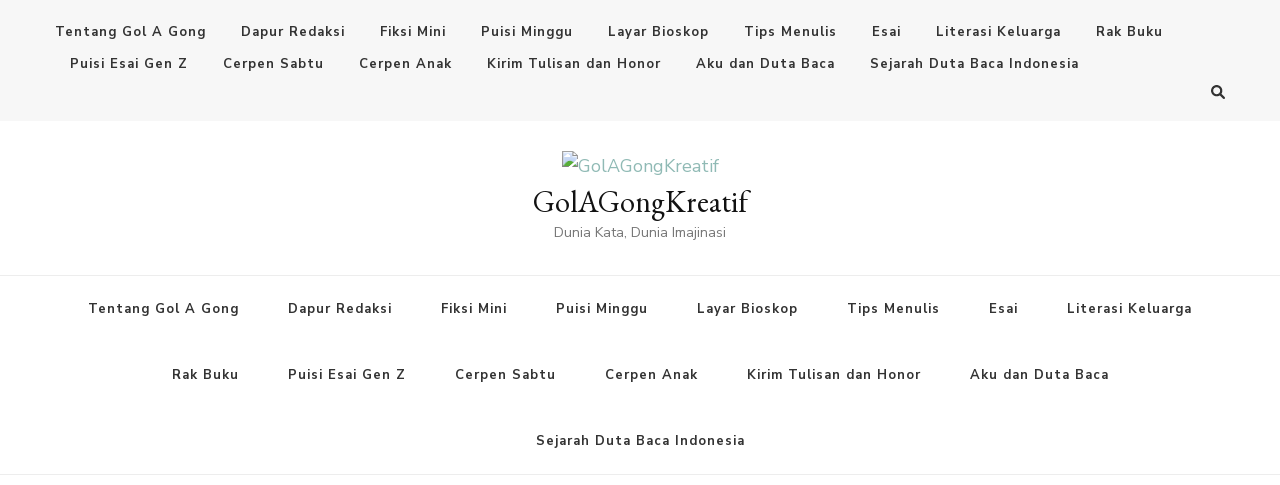

--- FILE ---
content_type: text/html
request_url: http://golagongkreatif.com/category/puisi-gol-a-gong/
body_size: 20866
content:
<!DOCTYPE html>
    <html dir="ltr" lang="id" prefix="og: https://ogp.me/ns#">
    <head itemscope itemtype="http://schema.org/WebSite">
	    <meta charset="UTF-8">
    <meta name="viewport" content="width=device-width, initial-scale=1">
    <link rel="profile" href="http://gmpg.org/xfn/11">
    <title>Puisi Gol A Gong - GolAGongKreatif</title>
	<style>img:is([sizes="auto" i], [sizes^="auto," i]) { contain-intrinsic-size: 3000px 1500px }</style>
	
		<!-- All in One SEO 4.9.3 - aioseo.com -->
	<meta name="description" content="Melukis kata" />
	<meta name="robots" content="max-image-preview:large" />
	<link rel="canonical" href="https://golagongkreatif.com/category/puisi-gol-a-gong/" />
	<link rel="next" href="https://golagongkreatif.com/category/puisi-gol-a-gong/page/2/" />
	<meta name="generator" content="All in One SEO (AIOSEO) 4.9.3" />
		<script type="application/ld+json" class="aioseo-schema">
			{"@context":"https:\/\/schema.org","@graph":[{"@type":"BreadcrumbList","@id":"https:\/\/golagongkreatif.com\/category\/puisi-gol-a-gong\/#breadcrumblist","itemListElement":[{"@type":"ListItem","@id":"https:\/\/golagongkreatif.com#listItem","position":1,"name":"Home","item":"https:\/\/golagongkreatif.com","nextItem":{"@type":"ListItem","@id":"https:\/\/golagongkreatif.com\/category\/puisi-gol-a-gong\/#listItem","name":"Puisi Gol A Gong"}},{"@type":"ListItem","@id":"https:\/\/golagongkreatif.com\/category\/puisi-gol-a-gong\/#listItem","position":2,"name":"Puisi Gol A Gong","previousItem":{"@type":"ListItem","@id":"https:\/\/golagongkreatif.com#listItem","name":"Home"}}]},{"@type":"CollectionPage","@id":"https:\/\/golagongkreatif.com\/category\/puisi-gol-a-gong\/#collectionpage","url":"https:\/\/golagongkreatif.com\/category\/puisi-gol-a-gong\/","name":"Puisi Gol A Gong - GolAGongKreatif","description":"Melukis kata","inLanguage":"id-ID","isPartOf":{"@id":"https:\/\/golagongkreatif.com\/#website"},"breadcrumb":{"@id":"https:\/\/golagongkreatif.com\/category\/puisi-gol-a-gong\/#breadcrumblist"}},{"@type":"Organization","@id":"https:\/\/golagongkreatif.com\/#organization","name":"GolAGongKreatif","description":"Dunia Kata, Dunia Imajinasi","url":"https:\/\/golagongkreatif.com\/","logo":{"@type":"ImageObject","url":"https:\/\/golagongkreatif.com\/wp-content\/uploads\/2025\/10\/cropped-cropped-logo-gokref-1.jpg","@id":"https:\/\/golagongkreatif.com\/category\/puisi-gol-a-gong\/#organizationLogo","width":512,"height":512},"image":{"@id":"https:\/\/golagongkreatif.com\/category\/puisi-gol-a-gong\/#organizationLogo"},"sameAs":["https:\/\/facebook.com\/","https:\/\/x.com\/","https:\/\/instagram.com\/","https:\/\/tiktok.com\/@","https:\/\/pinterest.com\/","https:\/\/youtube.com\/","https:\/\/linkedin.com\/in\/"]},{"@type":"WebSite","@id":"https:\/\/golagongkreatif.com\/#website","url":"https:\/\/golagongkreatif.com\/","name":"GolAGongKreatif","description":"Dunia Kata, Dunia Imajinasi","inLanguage":"id-ID","publisher":{"@id":"https:\/\/golagongkreatif.com\/#organization"}}]}
		</script>
		<!-- All in One SEO -->

<link rel='dns-prefetch' href='//stats.wp.com' />
<link rel='dns-prefetch' href='//fonts.googleapis.com' />
<link rel="alternate" type="application/rss+xml" title="GolAGongKreatif  &raquo; Feed" href="https://golagongkreatif.com/feed/" />
<link rel="alternate" type="application/rss+xml" title="GolAGongKreatif  &raquo; Umpan Komentar" href="https://golagongkreatif.com/comments/feed/" />
<link rel="alternate" type="application/rss+xml" title="GolAGongKreatif  &raquo; Puisi Gol A Gong Umpan Kategori" href="https://golagongkreatif.com/category/puisi-gol-a-gong/feed/" />
		<!-- This site uses the Google Analytics by MonsterInsights plugin v9.11.1 - Using Analytics tracking - https://www.monsterinsights.com/ -->
		<!-- Note: MonsterInsights is not currently configured on this site. The site owner needs to authenticate with Google Analytics in the MonsterInsights settings panel. -->
					<!-- No tracking code set -->
				<!-- / Google Analytics by MonsterInsights -->
		<script type="text/javascript">
/* <![CDATA[ */
window._wpemojiSettings = {"baseUrl":"https:\/\/s.w.org\/images\/core\/emoji\/16.0.1\/72x72\/","ext":".png","svgUrl":"https:\/\/s.w.org\/images\/core\/emoji\/16.0.1\/svg\/","svgExt":".svg","source":{"concatemoji":"https:\/\/golagongkreatif.com\/wp-includes\/js\/wp-emoji-release.min.js?ver=6.8.3"}};
/*! This file is auto-generated */
!function(s,n){var o,i,e;function c(e){try{var t={supportTests:e,timestamp:(new Date).valueOf()};sessionStorage.setItem(o,JSON.stringify(t))}catch(e){}}function p(e,t,n){e.clearRect(0,0,e.canvas.width,e.canvas.height),e.fillText(t,0,0);var t=new Uint32Array(e.getImageData(0,0,e.canvas.width,e.canvas.height).data),a=(e.clearRect(0,0,e.canvas.width,e.canvas.height),e.fillText(n,0,0),new Uint32Array(e.getImageData(0,0,e.canvas.width,e.canvas.height).data));return t.every(function(e,t){return e===a[t]})}function u(e,t){e.clearRect(0,0,e.canvas.width,e.canvas.height),e.fillText(t,0,0);for(var n=e.getImageData(16,16,1,1),a=0;a<n.data.length;a++)if(0!==n.data[a])return!1;return!0}function f(e,t,n,a){switch(t){case"flag":return n(e,"\ud83c\udff3\ufe0f\u200d\u26a7\ufe0f","\ud83c\udff3\ufe0f\u200b\u26a7\ufe0f")?!1:!n(e,"\ud83c\udde8\ud83c\uddf6","\ud83c\udde8\u200b\ud83c\uddf6")&&!n(e,"\ud83c\udff4\udb40\udc67\udb40\udc62\udb40\udc65\udb40\udc6e\udb40\udc67\udb40\udc7f","\ud83c\udff4\u200b\udb40\udc67\u200b\udb40\udc62\u200b\udb40\udc65\u200b\udb40\udc6e\u200b\udb40\udc67\u200b\udb40\udc7f");case"emoji":return!a(e,"\ud83e\udedf")}return!1}function g(e,t,n,a){var r="undefined"!=typeof WorkerGlobalScope&&self instanceof WorkerGlobalScope?new OffscreenCanvas(300,150):s.createElement("canvas"),o=r.getContext("2d",{willReadFrequently:!0}),i=(o.textBaseline="top",o.font="600 32px Arial",{});return e.forEach(function(e){i[e]=t(o,e,n,a)}),i}function t(e){var t=s.createElement("script");t.src=e,t.defer=!0,s.head.appendChild(t)}"undefined"!=typeof Promise&&(o="wpEmojiSettingsSupports",i=["flag","emoji"],n.supports={everything:!0,everythingExceptFlag:!0},e=new Promise(function(e){s.addEventListener("DOMContentLoaded",e,{once:!0})}),new Promise(function(t){var n=function(){try{var e=JSON.parse(sessionStorage.getItem(o));if("object"==typeof e&&"number"==typeof e.timestamp&&(new Date).valueOf()<e.timestamp+604800&&"object"==typeof e.supportTests)return e.supportTests}catch(e){}return null}();if(!n){if("undefined"!=typeof Worker&&"undefined"!=typeof OffscreenCanvas&&"undefined"!=typeof URL&&URL.createObjectURL&&"undefined"!=typeof Blob)try{var e="postMessage("+g.toString()+"("+[JSON.stringify(i),f.toString(),p.toString(),u.toString()].join(",")+"));",a=new Blob([e],{type:"text/javascript"}),r=new Worker(URL.createObjectURL(a),{name:"wpTestEmojiSupports"});return void(r.onmessage=function(e){c(n=e.data),r.terminate(),t(n)})}catch(e){}c(n=g(i,f,p,u))}t(n)}).then(function(e){for(var t in e)n.supports[t]=e[t],n.supports.everything=n.supports.everything&&n.supports[t],"flag"!==t&&(n.supports.everythingExceptFlag=n.supports.everythingExceptFlag&&n.supports[t]);n.supports.everythingExceptFlag=n.supports.everythingExceptFlag&&!n.supports.flag,n.DOMReady=!1,n.readyCallback=function(){n.DOMReady=!0}}).then(function(){return e}).then(function(){var e;n.supports.everything||(n.readyCallback(),(e=n.source||{}).concatemoji?t(e.concatemoji):e.wpemoji&&e.twemoji&&(t(e.twemoji),t(e.wpemoji)))}))}((window,document),window._wpemojiSettings);
/* ]]> */
</script>
<!-- golagongkreatif.com is managing ads with Advanced Ads 2.0.16 – https://wpadvancedads.com/ --><script id="golag-ready">
			window.advanced_ads_ready=function(e,a){a=a||"complete";var d=function(e){return"interactive"===a?"loading"!==e:"complete"===e};d(document.readyState)?e():document.addEventListener("readystatechange",(function(a){d(a.target.readyState)&&e()}),{once:"interactive"===a})},window.advanced_ads_ready_queue=window.advanced_ads_ready_queue||[];		</script>
		<style id='wp-emoji-styles-inline-css' type='text/css'>

	img.wp-smiley, img.emoji {
		display: inline !important;
		border: none !important;
		box-shadow: none !important;
		height: 1em !important;
		width: 1em !important;
		margin: 0 0.07em !important;
		vertical-align: -0.1em !important;
		background: none !important;
		padding: 0 !important;
	}
</style>
<link rel='stylesheet' id='wp-block-library-css' href='https://golagongkreatif.com/wp-includes/css/dist/block-library/style.min.css?ver=6.8.3' type='text/css' media='all' />
<style id='classic-theme-styles-inline-css' type='text/css'>
/*! This file is auto-generated */
.wp-block-button__link{color:#fff;background-color:#32373c;border-radius:9999px;box-shadow:none;text-decoration:none;padding:calc(.667em + 2px) calc(1.333em + 2px);font-size:1.125em}.wp-block-file__button{background:#32373c;color:#fff;text-decoration:none}
</style>
<link rel='stylesheet' id='aioseo/css/src/vue/standalone/blocks/table-of-contents/global.scss-css' href='https://golagongkreatif.com/wp-content/cache/speedycache/golagongkreatif.com/assets/8aeaa129c1f80e6e-global.e90f6d47.css' type='text/css' media='all' />
<style id='global-styles-inline-css' type='text/css'>
:root{--wp--preset--aspect-ratio--square: 1;--wp--preset--aspect-ratio--4-3: 4/3;--wp--preset--aspect-ratio--3-4: 3/4;--wp--preset--aspect-ratio--3-2: 3/2;--wp--preset--aspect-ratio--2-3: 2/3;--wp--preset--aspect-ratio--16-9: 16/9;--wp--preset--aspect-ratio--9-16: 9/16;--wp--preset--color--black: #000000;--wp--preset--color--cyan-bluish-gray: #abb8c3;--wp--preset--color--white: #ffffff;--wp--preset--color--pale-pink: #f78da7;--wp--preset--color--vivid-red: #cf2e2e;--wp--preset--color--luminous-vivid-orange: #ff6900;--wp--preset--color--luminous-vivid-amber: #fcb900;--wp--preset--color--light-green-cyan: #7bdcb5;--wp--preset--color--vivid-green-cyan: #00d084;--wp--preset--color--pale-cyan-blue: #8ed1fc;--wp--preset--color--vivid-cyan-blue: #0693e3;--wp--preset--color--vivid-purple: #9b51e0;--wp--preset--gradient--vivid-cyan-blue-to-vivid-purple: linear-gradient(135deg,rgba(6,147,227,1) 0%,rgb(155,81,224) 100%);--wp--preset--gradient--light-green-cyan-to-vivid-green-cyan: linear-gradient(135deg,rgb(122,220,180) 0%,rgb(0,208,130) 100%);--wp--preset--gradient--luminous-vivid-amber-to-luminous-vivid-orange: linear-gradient(135deg,rgba(252,185,0,1) 0%,rgba(255,105,0,1) 100%);--wp--preset--gradient--luminous-vivid-orange-to-vivid-red: linear-gradient(135deg,rgba(255,105,0,1) 0%,rgb(207,46,46) 100%);--wp--preset--gradient--very-light-gray-to-cyan-bluish-gray: linear-gradient(135deg,rgb(238,238,238) 0%,rgb(169,184,195) 100%);--wp--preset--gradient--cool-to-warm-spectrum: linear-gradient(135deg,rgb(74,234,220) 0%,rgb(151,120,209) 20%,rgb(207,42,186) 40%,rgb(238,44,130) 60%,rgb(251,105,98) 80%,rgb(254,248,76) 100%);--wp--preset--gradient--blush-light-purple: linear-gradient(135deg,rgb(255,206,236) 0%,rgb(152,150,240) 100%);--wp--preset--gradient--blush-bordeaux: linear-gradient(135deg,rgb(254,205,165) 0%,rgb(254,45,45) 50%,rgb(107,0,62) 100%);--wp--preset--gradient--luminous-dusk: linear-gradient(135deg,rgb(255,203,112) 0%,rgb(199,81,192) 50%,rgb(65,88,208) 100%);--wp--preset--gradient--pale-ocean: linear-gradient(135deg,rgb(255,245,203) 0%,rgb(182,227,212) 50%,rgb(51,167,181) 100%);--wp--preset--gradient--electric-grass: linear-gradient(135deg,rgb(202,248,128) 0%,rgb(113,206,126) 100%);--wp--preset--gradient--midnight: linear-gradient(135deg,rgb(2,3,129) 0%,rgb(40,116,252) 100%);--wp--preset--font-size--small: 13px;--wp--preset--font-size--medium: 20px;--wp--preset--font-size--large: 36px;--wp--preset--font-size--x-large: 42px;--wp--preset--spacing--20: 0.44rem;--wp--preset--spacing--30: 0.67rem;--wp--preset--spacing--40: 1rem;--wp--preset--spacing--50: 1.5rem;--wp--preset--spacing--60: 2.25rem;--wp--preset--spacing--70: 3.38rem;--wp--preset--spacing--80: 5.06rem;--wp--preset--shadow--natural: 6px 6px 9px rgba(0, 0, 0, 0.2);--wp--preset--shadow--deep: 12px 12px 50px rgba(0, 0, 0, 0.4);--wp--preset--shadow--sharp: 6px 6px 0px rgba(0, 0, 0, 0.2);--wp--preset--shadow--outlined: 6px 6px 0px -3px rgba(255, 255, 255, 1), 6px 6px rgba(0, 0, 0, 1);--wp--preset--shadow--crisp: 6px 6px 0px rgba(0, 0, 0, 1);}:where(.is-layout-flex){gap: 0.5em;}:where(.is-layout-grid){gap: 0.5em;}body .is-layout-flex{display: flex;}.is-layout-flex{flex-wrap: wrap;align-items: center;}.is-layout-flex > :is(*, div){margin: 0;}body .is-layout-grid{display: grid;}.is-layout-grid > :is(*, div){margin: 0;}:where(.wp-block-columns.is-layout-flex){gap: 2em;}:where(.wp-block-columns.is-layout-grid){gap: 2em;}:where(.wp-block-post-template.is-layout-flex){gap: 1.25em;}:where(.wp-block-post-template.is-layout-grid){gap: 1.25em;}.has-black-color{color: var(--wp--preset--color--black) !important;}.has-cyan-bluish-gray-color{color: var(--wp--preset--color--cyan-bluish-gray) !important;}.has-white-color{color: var(--wp--preset--color--white) !important;}.has-pale-pink-color{color: var(--wp--preset--color--pale-pink) !important;}.has-vivid-red-color{color: var(--wp--preset--color--vivid-red) !important;}.has-luminous-vivid-orange-color{color: var(--wp--preset--color--luminous-vivid-orange) !important;}.has-luminous-vivid-amber-color{color: var(--wp--preset--color--luminous-vivid-amber) !important;}.has-light-green-cyan-color{color: var(--wp--preset--color--light-green-cyan) !important;}.has-vivid-green-cyan-color{color: var(--wp--preset--color--vivid-green-cyan) !important;}.has-pale-cyan-blue-color{color: var(--wp--preset--color--pale-cyan-blue) !important;}.has-vivid-cyan-blue-color{color: var(--wp--preset--color--vivid-cyan-blue) !important;}.has-vivid-purple-color{color: var(--wp--preset--color--vivid-purple) !important;}.has-black-background-color{background-color: var(--wp--preset--color--black) !important;}.has-cyan-bluish-gray-background-color{background-color: var(--wp--preset--color--cyan-bluish-gray) !important;}.has-white-background-color{background-color: var(--wp--preset--color--white) !important;}.has-pale-pink-background-color{background-color: var(--wp--preset--color--pale-pink) !important;}.has-vivid-red-background-color{background-color: var(--wp--preset--color--vivid-red) !important;}.has-luminous-vivid-orange-background-color{background-color: var(--wp--preset--color--luminous-vivid-orange) !important;}.has-luminous-vivid-amber-background-color{background-color: var(--wp--preset--color--luminous-vivid-amber) !important;}.has-light-green-cyan-background-color{background-color: var(--wp--preset--color--light-green-cyan) !important;}.has-vivid-green-cyan-background-color{background-color: var(--wp--preset--color--vivid-green-cyan) !important;}.has-pale-cyan-blue-background-color{background-color: var(--wp--preset--color--pale-cyan-blue) !important;}.has-vivid-cyan-blue-background-color{background-color: var(--wp--preset--color--vivid-cyan-blue) !important;}.has-vivid-purple-background-color{background-color: var(--wp--preset--color--vivid-purple) !important;}.has-black-border-color{border-color: var(--wp--preset--color--black) !important;}.has-cyan-bluish-gray-border-color{border-color: var(--wp--preset--color--cyan-bluish-gray) !important;}.has-white-border-color{border-color: var(--wp--preset--color--white) !important;}.has-pale-pink-border-color{border-color: var(--wp--preset--color--pale-pink) !important;}.has-vivid-red-border-color{border-color: var(--wp--preset--color--vivid-red) !important;}.has-luminous-vivid-orange-border-color{border-color: var(--wp--preset--color--luminous-vivid-orange) !important;}.has-luminous-vivid-amber-border-color{border-color: var(--wp--preset--color--luminous-vivid-amber) !important;}.has-light-green-cyan-border-color{border-color: var(--wp--preset--color--light-green-cyan) !important;}.has-vivid-green-cyan-border-color{border-color: var(--wp--preset--color--vivid-green-cyan) !important;}.has-pale-cyan-blue-border-color{border-color: var(--wp--preset--color--pale-cyan-blue) !important;}.has-vivid-cyan-blue-border-color{border-color: var(--wp--preset--color--vivid-cyan-blue) !important;}.has-vivid-purple-border-color{border-color: var(--wp--preset--color--vivid-purple) !important;}.has-vivid-cyan-blue-to-vivid-purple-gradient-background{background: var(--wp--preset--gradient--vivid-cyan-blue-to-vivid-purple) !important;}.has-light-green-cyan-to-vivid-green-cyan-gradient-background{background: var(--wp--preset--gradient--light-green-cyan-to-vivid-green-cyan) !important;}.has-luminous-vivid-amber-to-luminous-vivid-orange-gradient-background{background: var(--wp--preset--gradient--luminous-vivid-amber-to-luminous-vivid-orange) !important;}.has-luminous-vivid-orange-to-vivid-red-gradient-background{background: var(--wp--preset--gradient--luminous-vivid-orange-to-vivid-red) !important;}.has-very-light-gray-to-cyan-bluish-gray-gradient-background{background: var(--wp--preset--gradient--very-light-gray-to-cyan-bluish-gray) !important;}.has-cool-to-warm-spectrum-gradient-background{background: var(--wp--preset--gradient--cool-to-warm-spectrum) !important;}.has-blush-light-purple-gradient-background{background: var(--wp--preset--gradient--blush-light-purple) !important;}.has-blush-bordeaux-gradient-background{background: var(--wp--preset--gradient--blush-bordeaux) !important;}.has-luminous-dusk-gradient-background{background: var(--wp--preset--gradient--luminous-dusk) !important;}.has-pale-ocean-gradient-background{background: var(--wp--preset--gradient--pale-ocean) !important;}.has-electric-grass-gradient-background{background: var(--wp--preset--gradient--electric-grass) !important;}.has-midnight-gradient-background{background: var(--wp--preset--gradient--midnight) !important;}.has-small-font-size{font-size: var(--wp--preset--font-size--small) !important;}.has-medium-font-size{font-size: var(--wp--preset--font-size--medium) !important;}.has-large-font-size{font-size: var(--wp--preset--font-size--large) !important;}.has-x-large-font-size{font-size: var(--wp--preset--font-size--x-large) !important;}
:where(.wp-block-post-template.is-layout-flex){gap: 1.25em;}:where(.wp-block-post-template.is-layout-grid){gap: 1.25em;}
:where(.wp-block-columns.is-layout-flex){gap: 2em;}:where(.wp-block-columns.is-layout-grid){gap: 2em;}
:root :where(.wp-block-pullquote){font-size: 1.5em;line-height: 1.6;}
</style>
<link rel='stylesheet' id='owl-carousel-css' href='https://golagongkreatif.com/wp-content/themes/vilva/css/owl.carousel.min.css?ver=2.3.4' type='text/css' media='all' />
<link rel='stylesheet' id='animate-css' href='https://golagongkreatif.com/wp-content/themes/vilva/css/animate.min.css?ver=3.5.2' type='text/css' media='all' />
<link rel='stylesheet' id='vilva-google-fonts-css' href='https://fonts.googleapis.com/css?family=Nunito+Sans%3A200%2C300%2Cregular%2C500%2C600%2C700%2C800%2C900%2C200italic%2C300italic%2Citalic%2C500italic%2C600italic%2C700italic%2C800italic%2C900italic%7CEB+Garamond%3Aregular%2C500%2C600%2C700%2C800%2Citalic%2C500italic%2C600italic%2C700italic%2C800italic%7CEB+Garamond%3Aregular' type='text/css' media='all' />
<link rel='stylesheet' id='vilva-css' href='https://golagongkreatif.com/wp-content/cache/speedycache/golagongkreatif.com/assets/8e8565cfb3d3e3cb-style.css' type='text/css' media='all' />
<link rel='stylesheet' id='vilva-gutenberg-css' href='https://golagongkreatif.com/wp-content/themes/vilva/css/gutenberg.min.css?ver=1.2.8' type='text/css' media='all' />
<script type="text/javascript" src="https://golagongkreatif.com/wp-includes/js/jquery/jquery.min.js?ver=3.7.1" id="jquery-core-js"></script>
<script type="text/javascript" src="https://golagongkreatif.com/wp-includes/js/jquery/jquery-migrate.min.js?ver=3.4.1" id="jquery-migrate-js"></script>
<link rel="https://api.w.org/" href="https://golagongkreatif.com/wp-json/" /><link rel="alternate" title="JSON" type="application/json" href="https://golagongkreatif.com/wp-json/wp/v2/categories/775" /><link rel="EditURI" type="application/rsd+xml" title="RSD" href="https://golagongkreatif.com/xmlrpc.php?rsd" />
<meta name="generator" content="WordPress 6.8.3" />
	<style>img#wpstats{display:none}</style>
		<script  async src="https://pagead2.googlesyndication.com/pagead/js/adsbygoogle.js?client=ca-pub-8605311596477582" crossorigin="anonymous"></script><link rel="icon" href="https://golagongkreatif.com/wp-content/uploads/2025/10/cropped-cropped-logo-gokref-1-32x32.jpg" sizes="32x32" />
<link rel="icon" href="https://golagongkreatif.com/wp-content/uploads/2025/10/cropped-cropped-logo-gokref-1-192x192.jpg" sizes="192x192" />
<link rel="apple-touch-icon" href="https://golagongkreatif.com/wp-content/uploads/2025/10/cropped-cropped-logo-gokref-1-180x180.jpg" />
<meta name="msapplication-TileImage" content="https://golagongkreatif.com/wp-content/uploads/2025/10/cropped-cropped-logo-gokref-1-270x270.jpg" />
<style type='text/css' media='all'>     
    .content-newsletter .blossomthemes-email-newsletter-wrapper.bg-img:after,
    .widget_blossomthemes_email_newsletter_widget .blossomthemes-email-newsletter-wrapper:after{
        background: rgba(144, 186, 181, 0.8);    }
    
    /*Typography*/

    body,
    button,
    input,
    select,
    optgroup,
    textarea{
        font-family : Nunito Sans;
        font-size   : 18px;        
    }

    :root {
	    --primary-font: Nunito Sans;
	    --secondary-font: EB Garamond;
	    --primary-color: #90BAB5;
	    --primary-color-rgb: 144, 186, 181;
	}
    
    .site-branding .site-title-wrap .site-title{
        font-size   : 30px;
        font-family : EB Garamond;
        font-weight : 400;
        font-style  : normal;
    }
    
    .site-branding .site-title-wrap .site-title a{
		color: #121212;
	}
    
    .custom-logo-link img{
	    width: 70px;
	    max-width: 100%;
	}

    .comment-body .reply .comment-reply-link:hover:before {
		background-image: url('data:image/svg+xml; utf-8, <svg xmlns="http://www.w3.org/2000/svg" width="18" height="15" viewBox="0 0 18 15"><path d="M934,147.2a11.941,11.941,0,0,1,7.5,3.7,16.063,16.063,0,0,1,3.5,7.3c-2.4-3.4-6.1-5.1-11-5.1v4.1l-7-7,7-7Z" transform="translate(-927 -143.2)" fill="%2390BAB5"/></svg>');
	}

	.site-header.style-five .header-mid .search-form .search-submit:hover {
		background-image: url('data:image/svg+xml; utf-8, <svg xmlns="http://www.w3.org/2000/svg" viewBox="0 0 512 512"><path fill="%2390BAB5" d="M508.5 468.9L387.1 347.5c-2.3-2.3-5.3-3.5-8.5-3.5h-13.2c31.5-36.5 50.6-84 50.6-136C416 93.1 322.9 0 208 0S0 93.1 0 208s93.1 208 208 208c52 0 99.5-19.1 136-50.6v13.2c0 3.2 1.3 6.2 3.5 8.5l121.4 121.4c4.7 4.7 12.3 4.7 17 0l22.6-22.6c4.7-4.7 4.7-12.3 0-17zM208 368c-88.4 0-160-71.6-160-160S119.6 48 208 48s160 71.6 160 160-71.6 160-160 160z"></path></svg>');
	}

	.site-header.style-seven .header-bottom .search-form .search-submit:hover {
		background-image: url('data:image/svg+xml; utf-8, <svg xmlns="http://www.w3.org/2000/svg" viewBox="0 0 512 512"><path fill="%2390BAB5" d="M508.5 468.9L387.1 347.5c-2.3-2.3-5.3-3.5-8.5-3.5h-13.2c31.5-36.5 50.6-84 50.6-136C416 93.1 322.9 0 208 0S0 93.1 0 208s93.1 208 208 208c52 0 99.5-19.1 136-50.6v13.2c0 3.2 1.3 6.2 3.5 8.5l121.4 121.4c4.7 4.7 12.3 4.7 17 0l22.6-22.6c4.7-4.7 4.7-12.3 0-17zM208 368c-88.4 0-160-71.6-160-160S119.6 48 208 48s160 71.6 160 160-71.6 160-160 160z"></path></svg>');
	}

	.site-header.style-fourteen .search-form .search-submit:hover {
		background-image: url('data:image/svg+xml; utf-8, <svg xmlns="http://www.w3.org/2000/svg" viewBox="0 0 512 512"><path fill="%2390BAB5" d="M508.5 468.9L387.1 347.5c-2.3-2.3-5.3-3.5-8.5-3.5h-13.2c31.5-36.5 50.6-84 50.6-136C416 93.1 322.9 0 208 0S0 93.1 0 208s93.1 208 208 208c52 0 99.5-19.1 136-50.6v13.2c0 3.2 1.3 6.2 3.5 8.5l121.4 121.4c4.7 4.7 12.3 4.7 17 0l22.6-22.6c4.7-4.7 4.7-12.3 0-17zM208 368c-88.4 0-160-71.6-160-160S119.6 48 208 48s160 71.6 160 160-71.6 160-160 160z"></path></svg>');
	}

	.search-results .content-area > .page-header .search-submit:hover {
		background-image: url('data:image/svg+xml; utf-8, <svg xmlns="http://www.w3.org/2000/svg" viewBox="0 0 512 512"><path fill="%2390BAB5" d="M508.5 468.9L387.1 347.5c-2.3-2.3-5.3-3.5-8.5-3.5h-13.2c31.5-36.5 50.6-84 50.6-136C416 93.1 322.9 0 208 0S0 93.1 0 208s93.1 208 208 208c52 0 99.5-19.1 136-50.6v13.2c0 3.2 1.3 6.2 3.5 8.5l121.4 121.4c4.7 4.7 12.3 4.7 17 0l22.6-22.6c4.7-4.7 4.7-12.3 0-17zM208 368c-88.4 0-160-71.6-160-160S119.6 48 208 48s160 71.6 160 160-71.6 160-160 160z"></path></svg>');
	}
           
    </style></head>

<body class="archive category category-puisi-gol-a-gong category-775 wp-custom-logo wp-embed-responsive wp-theme-vilva hfeed post-layout-one vilva-has-blocks rightsidebar aa-prefix-golag-" itemscope itemtype="http://schema.org/WebPage">

    <div id="page" class="site">
        <a class="skip-link" href="#content">Lompat ke Konten</a>
    
    <header id="masthead" class="site-header style-one" itemscope itemtype="http://schema.org/WPHeader">
        <div class="header-t">
            <div class="container">
                    
	<nav class="secondary-menu">
                    <button class="toggle-btn" data-toggle-target=".menu-modal" data-toggle-body-class="showing-menu-modal" aria-expanded="false" data-set-focus=".close-nav-toggle">
                <span class="toggle-bar"></span>
                <span class="toggle-bar"></span>
                <span class="toggle-bar"></span>
            </button>
                <div class="secondary-menu-list menu-modal cover-modal" data-modal-target-string=".menu-modal">
            <button class="close close-nav-toggle" data-toggle-target=".menu-modal" data-toggle-body-class="showing-menu-modal" aria-expanded="false" data-set-focus=".menu-modal">
                <span class="toggle-bar"></span>
                <span class="toggle-bar"></span>
            </button>
            <div class="mobile-menu" aria-label="Ponsel">
                <div class="menu-agenda-container"><ul id="secondary-menu" class="nav-menu menu-modal"><li id="menu-item-31284" class="menu-item menu-item-type-post_type menu-item-object-page menu-item-31284"><a href="https://golagongkreatif.com/gol-a-gong/">Tentang Gol A Gong</a></li>
<li id="menu-item-35641" class="menu-item menu-item-type-post_type menu-item-object-page menu-item-35641"><a href="https://golagongkreatif.com/dapur-redaksi/">Dapur Redaksi</a></li>
<li id="menu-item-44408" class="menu-item menu-item-type-post_type menu-item-object-page menu-item-44408"><a href="https://golagongkreatif.com/fiksi-mini/">Fiksi Mini</a></li>
<li id="menu-item-44422" class="menu-item menu-item-type-post_type menu-item-object-page menu-item-44422"><a href="https://golagongkreatif.com/puisi-minggu/">Puisi Minggu</a></li>
<li id="menu-item-44427" class="menu-item menu-item-type-post_type menu-item-object-page menu-item-44427"><a href="https://golagongkreatif.com/layar-bioskop/">Layar Bioskop</a></li>
<li id="menu-item-44435" class="menu-item menu-item-type-post_type menu-item-object-page menu-item-44435"><a href="https://golagongkreatif.com/tips-menulis/">Tips Menulis</a></li>
<li id="menu-item-44538" class="menu-item menu-item-type-post_type menu-item-object-page menu-item-44538"><a href="https://golagongkreatif.com/esai/">Esai</a></li>
<li id="menu-item-45437" class="menu-item menu-item-type-post_type menu-item-object-page menu-item-45437"><a href="https://golagongkreatif.com/literasi-keluarga/">Literasi Keluarga</a></li>
<li id="menu-item-68456" class="menu-item menu-item-type-post_type menu-item-object-page menu-item-68456"><a href="https://golagongkreatif.com/rak-buku/">Rak Buku</a></li>
<li id="menu-item-71745" class="menu-item menu-item-type-post_type menu-item-object-page menu-item-71745"><a href="https://golagongkreatif.com/puisi-esai-gen-z/">Puisi Esai Gen Z</a></li>
<li id="menu-item-68564" class="menu-item menu-item-type-post_type menu-item-object-page menu-item-68564"><a href="https://golagongkreatif.com/cerpen-sabtu/">Cerpen Sabtu</a></li>
<li id="menu-item-68579" class="menu-item menu-item-type-post_type menu-item-object-page menu-item-68579"><a href="https://golagongkreatif.com/cerpen-anak/">Cerpen Anak</a></li>
<li id="menu-item-47044" class="menu-item menu-item-type-post_type menu-item-object-page menu-item-47044"><a href="https://golagongkreatif.com/kirim-tulisan/">Kirim Tulisan dan Honor</a></li>
<li id="menu-item-47597" class="menu-item menu-item-type-post_type menu-item-object-page menu-item-47597"><a href="https://golagongkreatif.com/aku-dan-duta-baca/">Aku dan Duta Baca</a></li>
<li id="menu-item-47641" class="menu-item menu-item-type-post_type menu-item-object-page menu-item-47641"><a href="https://golagongkreatif.com/sejarah-duta-baca-indonesia/">Sejarah Duta Baca Indonesia</a></li>
</ul></div>            </div>
        </div>
	</nav>
                    <div class="right">
                                                                <div class="header-search">                
                            <button class="search-toggle" data-toggle-target=".search-modal" data-toggle-body-class="showing-search-modal" data-set-focus=".search-modal .search-field" aria-expanded="false">
                                <i class="fas fa-search"></i>
                            </button>
                            <div class="header-search-wrap search-modal cover-modal" data-modal-target-string=".search-modal">
                                <div class="header-search-inner-wrap">
                                    <form role="search" method="get" class="search-form" action="https://golagongkreatif.com/">
                    <label>
                        <span class="screen-reader-text">Mencari Sesuatu?
                        </span>
                        <input type="search" class="search-field" placeholder="Ketik &amp; Tekan Enter&hellip;" value="" name="s" />
                    </label>                
                    <input type="submit" id="submit-field" class="search-submit" value="Cari" />
                </form>                                    <button class="close" data-toggle-target=".search-modal" data-toggle-body-class="showing-search-modal" data-set-focus=".search-modal .search-field" aria-expanded="false"></button>
                                </div>
                            </div>
                        </div><!-- .header-search -->
                                
                </div><!-- .right -->
            </div>
        </div><!-- .header-t -->

        <div class="header-mid">
            <div class="container">
                        <div class="site-branding has-logo-text" itemscope itemtype="http://schema.org/Organization">  
            <div class="site-logo">
                <a href="https://golagongkreatif.com/" class="custom-logo-link" rel="home"><img width="512" height="512" src="https://golagongkreatif.com/wp-content/uploads/2025/10/cropped-cropped-logo-gokref-1.jpg" class="custom-logo" alt="GolAGongKreatif " decoding="async" fetchpriority="high" srcset="https://golagongkreatif.com/wp-content/uploads/2025/10/cropped-cropped-logo-gokref-1.jpg 512w, https://golagongkreatif.com/wp-content/uploads/2025/10/cropped-cropped-logo-gokref-1-300x300.jpg 300w, https://golagongkreatif.com/wp-content/uploads/2025/10/cropped-cropped-logo-gokref-1-150x150.jpg 150w, https://golagongkreatif.com/wp-content/uploads/2025/10/cropped-cropped-logo-gokref-1-270x270.jpg 270w, https://golagongkreatif.com/wp-content/uploads/2025/10/cropped-cropped-logo-gokref-1-192x192.jpg 192w, https://golagongkreatif.com/wp-content/uploads/2025/10/cropped-cropped-logo-gokref-1-180x180.jpg 180w, https://golagongkreatif.com/wp-content/uploads/2025/10/cropped-cropped-logo-gokref-1-32x32.jpg 32w" sizes="(max-width: 512px) 100vw, 512px" /></a>            </div>

            <div class="site-title-wrap">                    <p class="site-title" itemprop="name"><a href="https://golagongkreatif.com/" rel="home" itemprop="url">GolAGongKreatif </a></p>
                                    <p class="site-description" itemprop="description">Dunia Kata, Dunia Imajinasi</p>
                </div>        </div>    
                </div>
        </div><!-- .header-mid -->

        <div class="header-bottom">
            <div class="container">
                	<nav id="site-navigation" class="main-navigation" itemscope itemtype="http://schema.org/SiteNavigationElement">
                    <button class="toggle-btn" data-toggle-target=".main-menu-modal" data-toggle-body-class="showing-main-menu-modal" aria-expanded="false" data-set-focus=".close-main-nav-toggle">
                <span class="toggle-bar"></span>
                <span class="toggle-bar"></span>
                <span class="toggle-bar"></span>
            </button>
                <div class="primary-menu-list main-menu-modal cover-modal" data-modal-target-string=".main-menu-modal">
            <button class="close close-main-nav-toggle" data-toggle-target=".main-menu-modal" data-toggle-body-class="showing-main-menu-modal" aria-expanded="false" data-set-focus=".main-menu-modal"></button>
            <div class="mobile-menu" aria-label="Ponsel">
                <div class="menu-agenda-container"><ul id="primary-menu" class="nav-menu main-menu-modal"><li class="menu-item menu-item-type-post_type menu-item-object-page menu-item-31284"><a href="https://golagongkreatif.com/gol-a-gong/">Tentang Gol A Gong</a></li>
<li class="menu-item menu-item-type-post_type menu-item-object-page menu-item-35641"><a href="https://golagongkreatif.com/dapur-redaksi/">Dapur Redaksi</a></li>
<li class="menu-item menu-item-type-post_type menu-item-object-page menu-item-44408"><a href="https://golagongkreatif.com/fiksi-mini/">Fiksi Mini</a></li>
<li class="menu-item menu-item-type-post_type menu-item-object-page menu-item-44422"><a href="https://golagongkreatif.com/puisi-minggu/">Puisi Minggu</a></li>
<li class="menu-item menu-item-type-post_type menu-item-object-page menu-item-44427"><a href="https://golagongkreatif.com/layar-bioskop/">Layar Bioskop</a></li>
<li class="menu-item menu-item-type-post_type menu-item-object-page menu-item-44435"><a href="https://golagongkreatif.com/tips-menulis/">Tips Menulis</a></li>
<li class="menu-item menu-item-type-post_type menu-item-object-page menu-item-44538"><a href="https://golagongkreatif.com/esai/">Esai</a></li>
<li class="menu-item menu-item-type-post_type menu-item-object-page menu-item-45437"><a href="https://golagongkreatif.com/literasi-keluarga/">Literasi Keluarga</a></li>
<li class="menu-item menu-item-type-post_type menu-item-object-page menu-item-68456"><a href="https://golagongkreatif.com/rak-buku/">Rak Buku</a></li>
<li class="menu-item menu-item-type-post_type menu-item-object-page menu-item-71745"><a href="https://golagongkreatif.com/puisi-esai-gen-z/">Puisi Esai Gen Z</a></li>
<li class="menu-item menu-item-type-post_type menu-item-object-page menu-item-68564"><a href="https://golagongkreatif.com/cerpen-sabtu/">Cerpen Sabtu</a></li>
<li class="menu-item menu-item-type-post_type menu-item-object-page menu-item-68579"><a href="https://golagongkreatif.com/cerpen-anak/">Cerpen Anak</a></li>
<li class="menu-item menu-item-type-post_type menu-item-object-page menu-item-47044"><a href="https://golagongkreatif.com/kirim-tulisan/">Kirim Tulisan dan Honor</a></li>
<li class="menu-item menu-item-type-post_type menu-item-object-page menu-item-47597"><a href="https://golagongkreatif.com/aku-dan-duta-baca/">Aku dan Duta Baca</a></li>
<li class="menu-item menu-item-type-post_type menu-item-object-page menu-item-47641"><a href="https://golagongkreatif.com/sejarah-duta-baca-indonesia/">Sejarah Duta Baca Indonesia</a></li>
</ul></div>            </div>
        </div>
	</nav><!-- #site-navigation -->
                </div>
        </div><!-- .header-bottom -->
    </header>
    <div class="top-bar"><div class="container"><div class="breadcrumb-wrapper">
                <div id="crumbs" itemscope itemtype="http://schema.org/BreadcrumbList"> 
                    <span itemprop="itemListElement" itemscope itemtype="http://schema.org/ListItem">
                        <a itemprop="item" href="https://golagongkreatif.com"><span itemprop="name">Beranda</span></a>
                        <meta itemprop="position" content="1" />
                        <span class="separator"><i class="fa fa-angle-right"></i></span>
                    </span><span class="current" itemprop="itemListElement" itemscope itemtype="http://schema.org/ListItem"> <a itemprop="item" href="https://golagongkreatif.com/category/puisi-gol-a-gong/"><span itemprop="name">Puisi Gol A Gong</span></a><meta itemprop="position" content="2" /> </span></div></div><!-- .breadcrumb-wrapper --></div></div><div id="content" class="site-content"><div class="container"><div id="primary" class="content-area">
	
	        <header class="page-header">
            <div class="container">
                <div class="archive-description"><p>Melukis kata</p>
</div><h1 class="page-title">Puisi Gol A Gong</h1>            </div>
        </header>
        <span class="post-count"> Menampilkan:  1 - 17 dari 274 HASIL </span>     
  
	<main id="main" class="site-main">

	
<article id="post-70176" class="post-70176 post type-post status-publish format-standard has-post-thumbnail hentry category-puisi-gol-a-gong tag-gol-a-gong tag-puisi tag-sastrawan-indonesia" itemscope itemtype="https://schema.org/Blog">
    
	        <header class="entry-header">
            <div class="entry-meta"><span class="posted-on"> <a href="https://golagongkreatif.com/puisi-gol-a-gong-kereta/" rel="bookmark"><time class="entry-date published" datetime="2025-08-13T17:00:00+07:00" itemprop="datePublished">Agustus 13, 2025</time><time class="updated" datetime="2025-08-12T23:22:53+07:00" itemprop="dateModified">Agustus 12, 2025</time></a></span><span class="category"><a href="https://golagongkreatif.com/category/puisi-gol-a-gong/" rel="category tag">Puisi Gol A Gong</a></span></div><h2 class="entry-title"><a href="https://golagongkreatif.com/puisi-gol-a-gong-kereta/" rel="bookmark">Puisi Gol A Gong: Kereta</a></h2>        </header>    
        <figure class="post-thumbnail"><a href="https://golagongkreatif.com/puisi-gol-a-gong-kereta/" class="post-thumbnail"><img width="375" height="500" src="https://golagongkreatif.com/wp-content/uploads/2025/08/puisi-kereta.jpg" class="attachment-vilva-blog-one size-vilva-blog-one wp-post-image" alt="" itemprop="image" decoding="async" srcset="https://golagongkreatif.com/wp-content/uploads/2025/08/puisi-kereta.jpg 1440w, https://golagongkreatif.com/wp-content/uploads/2025/08/puisi-kereta-225x300.jpg 225w, https://golagongkreatif.com/wp-content/uploads/2025/08/puisi-kereta-768x1024.jpg 768w, https://golagongkreatif.com/wp-content/uploads/2025/08/puisi-kereta-1152x1536.jpg 1152w, https://golagongkreatif.com/wp-content/uploads/2025/08/puisi-kereta-45x60.jpg 45w" sizes="(max-width: 375px) 100vw, 375px" /></a></figure><div class="content-wrap"><div class="entry-content" itemprop="text"><p>Duduklah di peron. Pandangi rel kereta. Apa yang kamu rasakan ketika orang-orang duduk di ruang tunggu. Akankah kereta datang? </p>
</div></div><div class="entry-footer"><div class="button-wrap"><a href="https://golagongkreatif.com/puisi-gol-a-gong-kereta/" class="btn-readmore">Baca Selengkapnya<svg xmlns="http://www.w3.org/2000/svg" width="12" height="24" viewBox="0 0 12 24"><path d="M0,12,12,0,5.564,12,12,24Z" transform="translate(12 24) rotate(180)" fill="#121212"/></svg></a></div></div></article><!-- #post-70176 -->

<article id="post-69358" class="post-69358 post type-post status-publish format-standard has-post-thumbnail hentry category-puisi-gol-a-gong tag-duta-baca-indonesia tag-gol-a-gong tag-luka tag-puisi-gol-a-gong" itemscope itemtype="https://schema.org/Blog">
    
	<figure class="post-thumbnail"><a href="https://golagongkreatif.com/puisi-gol-a-gong-luka-2/" class="post-thumbnail"><img width="280" height="280" src="https://golagongkreatif.com/wp-content/uploads/2025/07/gong-luka.jpeg" class="attachment-vilva-blog size-vilva-blog wp-post-image" alt="" itemprop="image" decoding="async" srcset="https://golagongkreatif.com/wp-content/uploads/2025/07/gong-luka.jpeg 1024w, https://golagongkreatif.com/wp-content/uploads/2025/07/gong-luka-300x300.jpeg 300w, https://golagongkreatif.com/wp-content/uploads/2025/07/gong-luka-150x150.jpeg 150w, https://golagongkreatif.com/wp-content/uploads/2025/07/gong-luka-768x768.jpeg 768w, https://golagongkreatif.com/wp-content/uploads/2025/07/gong-luka-60x60.jpeg 60w" sizes="(max-width: 280px) 100vw, 280px" /></a></figure>    <header class="entry-header">
        <div class="entry-meta"><span class="posted-on"> <a href="https://golagongkreatif.com/puisi-gol-a-gong-luka-2/" rel="bookmark"><time class="entry-date published" datetime="2025-07-12T11:00:00+07:00" itemprop="datePublished">Juli 12, 2025</time><time class="updated" datetime="2025-07-12T09:46:15+07:00" itemprop="dateModified">Juli 12, 2025</time></a></span><span class="category"><a href="https://golagongkreatif.com/category/puisi-gol-a-gong/" rel="category tag">Puisi Gol A Gong</a></span></div><h2 class="entry-title"><a href="https://golagongkreatif.com/puisi-gol-a-gong-luka-2/" rel="bookmark">Puisi Gol A Gong: Luka</a></h2>    </header> 
    <div class="content-wrap"><div class="entry-content" itemprop="text"><p>Luka di tubuhmu, sudah sembuh? Denan air mata? Atau dengan puisi? Tak ada luka yang tak sembuh, seperih apapun itu luka.</p>
</div></div><div class="entry-footer"><div class="button-wrap"><a href="https://golagongkreatif.com/puisi-gol-a-gong-luka-2/" class="btn-readmore">Baca Selengkapnya<svg xmlns="http://www.w3.org/2000/svg" width="12" height="24" viewBox="0 0 12 24"><path d="M0,12,12,0,5.564,12,12,24Z" transform="translate(12 24) rotate(180)" fill="#121212"/></svg></a></div></div></article><!-- #post-69358 -->

<article id="post-67652" class="post-67652 post type-post status-publish format-standard has-post-thumbnail hentry category-puisi-gol-a-gong tag-jendela tag-puisi-gol-a-gong tag-sastra-indonesia" itemscope itemtype="https://schema.org/Blog">
    
	<figure class="post-thumbnail"><a href="https://golagongkreatif.com/jendela-puisi-gol-a-gong/" class="post-thumbnail"><img width="280" height="280" src="https://golagongkreatif.com/wp-content/uploads/2025/05/puisi-jendela2.webp" class="attachment-vilva-blog size-vilva-blog wp-post-image" alt="" itemprop="image" decoding="async" /></a></figure>    <header class="entry-header">
        <div class="entry-meta"><span class="posted-on"> <a href="https://golagongkreatif.com/jendela-puisi-gol-a-gong/" rel="bookmark"><time class="entry-date published" datetime="2025-05-08T22:00:00+07:00" itemprop="datePublished">Mei 8, 2025</time><time class="updated" datetime="2025-05-06T22:30:04+07:00" itemprop="dateModified">Mei 6, 2025</time></a></span><span class="category"><a href="https://golagongkreatif.com/category/puisi-gol-a-gong/" rel="category tag">Puisi Gol A Gong</a></span></div><h2 class="entry-title"><a href="https://golagongkreatif.com/jendela-puisi-gol-a-gong/" rel="bookmark">Jendela &#8211; Puisi Gol A Gong</a></h2>    </header> 
    <div class="content-wrap"><div class="entry-content" itemprop="text"><p>Jendela ketika malam kita tutup. Begitu pagi tiba, masihkah kita membukanya? Masihkah kita melihat dunia di luar rumah? Masihkah sama? Mari kita selalu berdoa agar masih diberi kesempatan membuka jendela di pagi hari.</p>
</div></div><div class="entry-footer"><div class="button-wrap"><a href="https://golagongkreatif.com/jendela-puisi-gol-a-gong/" class="btn-readmore">Baca Selengkapnya<svg xmlns="http://www.w3.org/2000/svg" width="12" height="24" viewBox="0 0 12 24"><path d="M0,12,12,0,5.564,12,12,24Z" transform="translate(12 24) rotate(180)" fill="#121212"/></svg></a></div></div></article><!-- #post-67652 -->

<article id="post-67646" class="post-67646 post type-post status-publish format-standard has-post-thumbnail hentry category-puisi-gol-a-gong tag-gol-a-gong tag-jalan-menuju-rumahmu tag-puisi-gol-a-gong tag-sastra-indonesia" itemscope itemtype="https://schema.org/Blog">
    
	<figure class="post-thumbnail"><a href="https://golagongkreatif.com/jalan-menuju-rumahmu-puisi-gol-a-gong/" class="post-thumbnail"><img width="280" height="280" src="https://golagongkreatif.com/wp-content/uploads/2025/05/puisi-menuju-rumah2.webp" class="attachment-vilva-blog size-vilva-blog wp-post-image" alt="" itemprop="image" decoding="async" loading="lazy" /></a></figure>    <header class="entry-header">
        <div class="entry-meta"><span class="posted-on">Updated on  <a href="https://golagongkreatif.com/jalan-menuju-rumahmu-puisi-gol-a-gong/" rel="bookmark"><time class="entry-date published updated" datetime="2025-05-24T02:16:11+07:00" itemprop="dateModified">Mei 24, 2025</time><time class="updated" datetime="2025-05-07T22:07:28+07:00" itemprop="datePublished">Mei 7, 2025</time></a></span><span class="category"><a href="https://golagongkreatif.com/category/puisi-gol-a-gong/" rel="category tag">Puisi Gol A Gong</a></span></div><h2 class="entry-title"><a href="https://golagongkreatif.com/jalan-menuju-rumahmu-puisi-gol-a-gong/" rel="bookmark">Jalan Menuju Rumahmu &#8211; Puisi Gol A Gong</a></h2>    </header> 
    <div class="content-wrap"><div class="entry-content" itemprop="text"><p>Sebuah jalan setapak yang membentang dari kegelapan fajar menuju sebuah rumah kecil di pinggir sungai. Jalan itu tampak seperti mengambang di antara dua dimensi: satu sisi dalam warna biru keunguan fajar, sisi lain disinari jingga senja.</p>
</div></div><div class="entry-footer"><div class="button-wrap"><a href="https://golagongkreatif.com/jalan-menuju-rumahmu-puisi-gol-a-gong/" class="btn-readmore">Baca Selengkapnya<svg xmlns="http://www.w3.org/2000/svg" width="12" height="24" viewBox="0 0 12 24"><path d="M0,12,12,0,5.564,12,12,24Z" transform="translate(12 24) rotate(180)" fill="#121212"/></svg></a></div></div></article><!-- #post-67646 -->

<article id="post-67642" class="post-67642 post type-post status-publish format-standard has-post-thumbnail hentry category-puisi-gol-a-gong tag-kau-menungguku tag-puisi-gol-a-gong" itemscope itemtype="https://schema.org/Blog">
    
	<figure class="post-thumbnail"><a href="https://golagongkreatif.com/kau-menungguku-puisi-gol-a-gong/" class="post-thumbnail"><img width="280" height="280" src="https://golagongkreatif.com/wp-content/uploads/2025/05/puisi-kau-menunggu2.webp" class="attachment-vilva-blog size-vilva-blog wp-post-image" alt="" itemprop="image" decoding="async" loading="lazy" /></a></figure>    <header class="entry-header">
        <div class="entry-meta"><span class="posted-on">Updated on  <a href="https://golagongkreatif.com/kau-menungguku-puisi-gol-a-gong/" rel="bookmark"><time class="entry-date published updated" datetime="2025-05-06T22:19:01+07:00" itemprop="dateModified">Mei 6, 2025</time><time class="updated" datetime="2025-05-06T22:04:47+07:00" itemprop="datePublished">Mei 6, 2025</time></a></span><span class="category"><a href="https://golagongkreatif.com/category/puisi-gol-a-gong/" rel="category tag">Puisi Gol A Gong</a></span></div><h2 class="entry-title"><a href="https://golagongkreatif.com/kau-menungguku-puisi-gol-a-gong/" rel="bookmark">Kau Menungguku &#8211; Puisi Gol A Gong</a></h2>    </header> 
    <div class="content-wrap"><div class="entry-content" itemprop="text"><p>Sebuah jalan setapak kuno membelah hutan magis, tersembunyi di bawah lapisan daun-daun keemasan yang bersinar lembut seperti cahaya bulan. Setiap daun tampak seperti halaman buku, bertuliskan aksara halus yang bercahaya samar. Jalan ini melengkung menuju cahaya lembut di kejauhan, seperti sinar matahari fajar yang menyibak kabut tipis.</p>
</div></div><div class="entry-footer"><div class="button-wrap"><a href="https://golagongkreatif.com/kau-menungguku-puisi-gol-a-gong/" class="btn-readmore">Baca Selengkapnya<svg xmlns="http://www.w3.org/2000/svg" width="12" height="24" viewBox="0 0 12 24"><path d="M0,12,12,0,5.564,12,12,24Z" transform="translate(12 24) rotate(180)" fill="#121212"/></svg></a></div></div></article><!-- #post-67642 -->

<article id="post-66576" class="post-66576 post type-post status-publish format-standard has-post-thumbnail hentry category-puisi-gol-a-gong tag-gol-a-gong tag-kucing-tetangga tag-puisi tag-puisi-gol-a-gong" itemscope itemtype="https://schema.org/Blog">
    
	<figure class="post-thumbnail"><a href="https://golagongkreatif.com/kucing-tetangga-dalam-puisi/" class="post-thumbnail"><img width="280" height="280" src="https://golagongkreatif.com/wp-content/uploads/2025/04/kucingtetangga1.webp" class="attachment-vilva-blog size-vilva-blog wp-post-image" alt="" itemprop="image" decoding="async" loading="lazy" /></a></figure>    <header class="entry-header">
        <div class="entry-meta"><span class="posted-on"> <a href="https://golagongkreatif.com/kucing-tetangga-dalam-puisi/" rel="bookmark"><time class="entry-date published" datetime="2025-04-23T20:00:00+07:00" itemprop="datePublished">April 23, 2025</time><time class="updated" datetime="2025-04-21T18:27:22+07:00" itemprop="dateModified">April 21, 2025</time></a></span><span class="category"><a href="https://golagongkreatif.com/category/puisi-gol-a-gong/" rel="category tag">Puisi Gol A Gong</a></span></div><h2 class="entry-title"><a href="https://golagongkreatif.com/kucing-tetangga-dalam-puisi/" rel="bookmark">Kucing Tetangga dalam Puisi</a></h2>    </header> 
    <div class="content-wrap"><div class="entry-content" itemprop="text"><p>Puisinya jenaka tapi juga punya kedalaman—tentang kekacauan kecil yang bisa tumbuh besar, sampai sang tokoh harus “lari dari rumah” gara-gara kucing! Gaya bahasa sederhana tapi efektif, dan ada ironi halus di akhir saat orang-orang malah menganggapnya “si raja kucing,” padahal dia justru korban dari invasi para kucing 😄</p>
</div></div><div class="entry-footer"><div class="button-wrap"><a href="https://golagongkreatif.com/kucing-tetangga-dalam-puisi/" class="btn-readmore">Baca Selengkapnya<svg xmlns="http://www.w3.org/2000/svg" width="12" height="24" viewBox="0 0 12 24"><path d="M0,12,12,0,5.564,12,12,24Z" transform="translate(12 24) rotate(180)" fill="#121212"/></svg></a></div></div></article><!-- #post-66576 -->

<article id="post-66570" class="post-66570 post type-post status-publish format-standard has-post-thumbnail hentry category-puisi-gol-a-gong tag-gol-a-gong tag-ikan-aquarium-dalam-puisi tag-puisi-gol-a-gong" itemscope itemtype="https://schema.org/Blog">
    
	<figure class="post-thumbnail"><a href="https://golagongkreatif.com/ikan-aquarium-dalam-puisi/" class="post-thumbnail"><img width="280" height="280" src="https://golagongkreatif.com/wp-content/uploads/2025/04/ikan-akuarium.webp" class="attachment-vilva-blog size-vilva-blog wp-post-image" alt="" itemprop="image" decoding="async" loading="lazy" /></a></figure>    <header class="entry-header">
        <div class="entry-meta"><span class="posted-on"> <a href="https://golagongkreatif.com/ikan-aquarium-dalam-puisi/" rel="bookmark"><time class="entry-date published" datetime="2025-04-22T20:00:00+07:00" itemprop="datePublished">April 22, 2025</time><time class="updated" datetime="2025-04-21T18:00:25+07:00" itemprop="dateModified">April 21, 2025</time></a></span><span class="category"><a href="https://golagongkreatif.com/category/puisi-gol-a-gong/" rel="category tag">Puisi Gol A Gong</a></span></div><h2 class="entry-title"><a href="https://golagongkreatif.com/ikan-aquarium-dalam-puisi/" rel="bookmark">Ikan Aquarium dalam Puisi</a></h2>    </header> 
    <div class="content-wrap"><div class="entry-content" itemprop="text"><p>Puisi &#8220;IKAN DALAM AQUARIUM&#8221; karya Gol A Gong ini begitu kuat dalam menyampaikan makna melalui simbolisme dan imaji. Ada pesan tentang kebebasan, mimpi, dan penyesalan yang dituturkan dengan sangat emosional. Mau kita bahas lebih dalam maknanya? Atau kamu ingin analisis gaya bahasanya?</p>
</div></div><div class="entry-footer"><div class="button-wrap"><a href="https://golagongkreatif.com/ikan-aquarium-dalam-puisi/" class="btn-readmore">Baca Selengkapnya<svg xmlns="http://www.w3.org/2000/svg" width="12" height="24" viewBox="0 0 12 24"><path d="M0,12,12,0,5.564,12,12,24Z" transform="translate(12 24) rotate(180)" fill="#121212"/></svg></a></div></div></article><!-- #post-66570 -->

<article id="post-66536" class="post-66536 post type-post status-publish format-standard has-post-thumbnail hentry category-puisi-gol-a-gong tag-gol-a-gong tag-kartini tag-puisi tag-puisi-gol-a-gong" itemscope itemtype="https://schema.org/Blog">
    
	<figure class="post-thumbnail"><a href="https://golagongkreatif.com/kartini-gelap-kartini-terang/" class="post-thumbnail"><img width="280" height="280" src="https://golagongkreatif.com/wp-content/uploads/2025/04/kartini3-1.webp" class="attachment-vilva-blog size-vilva-blog wp-post-image" alt="" itemprop="image" decoding="async" loading="lazy" /></a></figure>    <header class="entry-header">
        <div class="entry-meta"><span class="posted-on"> <a href="https://golagongkreatif.com/kartini-gelap-kartini-terang/" rel="bookmark"><time class="entry-date published" datetime="2025-04-21T20:00:00+07:00" itemprop="datePublished">April 21, 2025</time><time class="updated" datetime="2025-04-21T11:52:37+07:00" itemprop="dateModified">April 21, 2025</time></a></span><span class="category"><a href="https://golagongkreatif.com/category/puisi-gol-a-gong/" rel="category tag">Puisi Gol A Gong</a></span></div><h2 class="entry-title"><a href="https://golagongkreatif.com/kartini-gelap-kartini-terang/" rel="bookmark">Kartini Gelap Kartini Terang</a></h2>    </header> 
    <div class="content-wrap"><div class="entry-content" itemprop="text"><p>Gaya puisi Gol A Gong—selalu berhasil menyentil dan menyentuh dalam waktu bersamaan. Puisinya ini bukan cuma penghormatan buat Kartini, tapi juga kritik sosial yang halus, ya. Ada rasa kehilangan dan kekaguman yang bersatu di dalamnya.</p>
</div></div><div class="entry-footer"><div class="button-wrap"><a href="https://golagongkreatif.com/kartini-gelap-kartini-terang/" class="btn-readmore">Baca Selengkapnya<svg xmlns="http://www.w3.org/2000/svg" width="12" height="24" viewBox="0 0 12 24"><path d="M0,12,12,0,5.564,12,12,24Z" transform="translate(12 24) rotate(180)" fill="#121212"/></svg></a></div></div></article><!-- #post-66536 -->

<article id="post-66150" class="post-66150 post type-post status-publish format-standard has-post-thumbnail hentry category-puisi-gol-a-gong tag-aku-harus-meninggalkan-kota tag-gol-a-gong tag-puisi tag-puisi-gol-a-gong" itemscope itemtype="https://schema.org/Blog">
    
	<figure class="post-thumbnail"><a href="https://golagongkreatif.com/meninggalkan-kota-dalam-puisi/" class="post-thumbnail"><img width="280" height="280" src="https://golagongkreatif.com/wp-content/uploads/2025/04/puisi-meninggalkan2.webp" class="attachment-vilva-blog size-vilva-blog wp-post-image" alt="" itemprop="image" decoding="async" loading="lazy" /></a></figure>    <header class="entry-header">
        <div class="entry-meta"><span class="posted-on"> <a href="https://golagongkreatif.com/meninggalkan-kota-dalam-puisi/" rel="bookmark"><time class="entry-date published" datetime="2025-04-18T20:00:00+07:00" itemprop="datePublished">April 18, 2025</time><time class="updated" datetime="2025-04-15T21:21:04+07:00" itemprop="dateModified">April 15, 2025</time></a></span><span class="category"><a href="https://golagongkreatif.com/category/puisi-gol-a-gong/" rel="category tag">Puisi Gol A Gong</a></span></div><h2 class="entry-title"><a href="https://golagongkreatif.com/meninggalkan-kota-dalam-puisi/" rel="bookmark">Meninggalkan Kota dalam Puisi</a></h2>    </header> 
    <div class="content-wrap"><div class="entry-content" itemprop="text"><p>Puisi &#8220;Aku Harus Meninggalkan Kota&#8221; — suasana duka, kehancuran, dan keharusan untuk pergi dari sesuatu yang dulu bermakna.</p>
</div></div><div class="entry-footer"><div class="button-wrap"><a href="https://golagongkreatif.com/meninggalkan-kota-dalam-puisi/" class="btn-readmore">Baca Selengkapnya<svg xmlns="http://www.w3.org/2000/svg" width="12" height="24" viewBox="0 0 12 24"><path d="M0,12,12,0,5.564,12,12,24Z" transform="translate(12 24) rotate(180)" fill="#121212"/></svg></a></div></div></article><!-- #post-66150 -->

<article id="post-66147" class="post-66147 post type-post status-publish format-standard has-post-thumbnail hentry category-puisi-gol-a-gong tag-gol-a-gong tag-kota-tak-bernyawa tag-puisi-gol-a-gong" itemscope itemtype="https://schema.org/Blog">
    
	<figure class="post-thumbnail"><a href="https://golagongkreatif.com/kota-tak-bernyawa-dalam-puisi/" class="post-thumbnail"><img width="280" height="280" src="https://golagongkreatif.com/wp-content/uploads/2025/04/puisi-kota-bernyawa.webp" class="attachment-vilva-blog size-vilva-blog wp-post-image" alt="" itemprop="image" decoding="async" loading="lazy" /></a></figure>    <header class="entry-header">
        <div class="entry-meta"><span class="posted-on"> <a href="https://golagongkreatif.com/kota-tak-bernyawa-dalam-puisi/" rel="bookmark"><time class="entry-date published" datetime="2025-04-17T20:00:00+07:00" itemprop="datePublished">April 17, 2025</time><time class="updated" datetime="2025-04-15T21:11:32+07:00" itemprop="dateModified">April 15, 2025</time></a></span><span class="category"><a href="https://golagongkreatif.com/category/puisi-gol-a-gong/" rel="category tag">Puisi Gol A Gong</a></span></div><h2 class="entry-title"><a href="https://golagongkreatif.com/kota-tak-bernyawa-dalam-puisi/" rel="bookmark">Kota Tak Bernyawa dalam Puisi</a></h2>    </header> 
    <div class="content-wrap"><div class="entry-content" itemprop="text"><p>&#8220;Kota Tak Bernyawa&#8221; karya Gol A Gong terasa sangat puitis dan penuh perasaan—sebuah refleksi kehilangan, kerinduan, dan perubahan dalam hiruk pikuk kota yang makin asing.</p>
</div></div><div class="entry-footer"><div class="button-wrap"><a href="https://golagongkreatif.com/kota-tak-bernyawa-dalam-puisi/" class="btn-readmore">Baca Selengkapnya<svg xmlns="http://www.w3.org/2000/svg" width="12" height="24" viewBox="0 0 12 24"><path d="M0,12,12,0,5.564,12,12,24Z" transform="translate(12 24) rotate(180)" fill="#121212"/></svg></a></div></div></article><!-- #post-66147 -->

<article id="post-66064" class="post-66064 post type-post status-publish format-standard has-post-thumbnail hentry category-puisi-gol-a-gong tag-aku-dikalahkan-kotaku tag-gol-a-gong tag-puisi tag-puisi-gol-a-gong" itemscope itemtype="https://schema.org/Blog">
    
	<figure class="post-thumbnail"><a href="https://golagongkreatif.com/aku-dan-kotaku-dalam-puisi/" class="post-thumbnail"><img width="280" height="280" src="https://golagongkreatif.com/wp-content/uploads/2025/04/puisi-kota-kalah-lg.webp" class="attachment-vilva-blog size-vilva-blog wp-post-image" alt="" itemprop="image" decoding="async" loading="lazy" /></a></figure>    <header class="entry-header">
        <div class="entry-meta"><span class="posted-on"> <a href="https://golagongkreatif.com/aku-dan-kotaku-dalam-puisi/" rel="bookmark"><time class="entry-date published" datetime="2025-04-16T20:00:00+07:00" itemprop="datePublished">April 16, 2025</time><time class="updated" datetime="2025-04-15T08:01:11+07:00" itemprop="dateModified">April 15, 2025</time></a></span><span class="category"><a href="https://golagongkreatif.com/category/puisi-gol-a-gong/" rel="category tag">Puisi Gol A Gong</a></span></div><h2 class="entry-title"><a href="https://golagongkreatif.com/aku-dan-kotaku-dalam-puisi/" rel="bookmark">Aku dan Kotaku dalam Puisi</a></h2>    </header> 
    <div class="content-wrap"><div class="entry-content" itemprop="text"><p>Puisi &#8220;Aku Dikalahkan Kotaku&#8221; karya Gol A Gong ini pendek, tapi punya kekuatan emosional yang sangat dalam—dalam tiap lariknya tersembunyi luka, perlawanan, dan pengakuan akan kekalahan. Kritik sosial yang tajam. Tidak ada keadilan atau penjelasan—hanya pengusiran. Ini bisa ditafsirkan sebagai pengucilan, ketidakadilan ekonomi, politik, atau budaya.</p>
</div></div><div class="entry-footer"><div class="button-wrap"><a href="https://golagongkreatif.com/aku-dan-kotaku-dalam-puisi/" class="btn-readmore">Baca Selengkapnya<svg xmlns="http://www.w3.org/2000/svg" width="12" height="24" viewBox="0 0 12 24"><path d="M0,12,12,0,5.564,12,12,24Z" transform="translate(12 24) rotate(180)" fill="#121212"/></svg></a></div></div></article><!-- #post-66064 -->

<article id="post-66057" class="post-66057 post type-post status-publish format-standard has-post-thumbnail hentry category-puisi-gol-a-gong tag-gol-a-gong tag-kota-dalam-puisi tag-kota-yang-ditinggalkan-penghuninya tag-puisi tag-puisi-gol-a-gong" itemscope itemtype="https://schema.org/Blog">
    
	<figure class="post-thumbnail"><a href="https://golagongkreatif.com/kota-dalam-puisi/" class="post-thumbnail"><img width="280" height="280" src="https://golagongkreatif.com/wp-content/uploads/2025/04/puisi-kota-yang1.webp" class="attachment-vilva-blog size-vilva-blog wp-post-image" alt="" itemprop="image" decoding="async" loading="lazy" /></a></figure>    <header class="entry-header">
        <div class="entry-meta"><span class="posted-on"> <a href="https://golagongkreatif.com/kota-dalam-puisi/" rel="bookmark"><time class="entry-date published" datetime="2025-04-15T20:00:00+07:00" itemprop="datePublished">April 15, 2025</time><time class="updated" datetime="2025-04-15T07:53:52+07:00" itemprop="dateModified">April 15, 2025</time></a></span><span class="category"><a href="https://golagongkreatif.com/category/puisi-gol-a-gong/" rel="category tag">Puisi Gol A Gong</a></span></div><h2 class="entry-title"><a href="https://golagongkreatif.com/kota-dalam-puisi/" rel="bookmark">Kota dalam Puisi</a></h2>    </header> 
    <div class="content-wrap"><div class="entry-content" itemprop="text"><p>Puisi ini berbicara tentang meninggalkan sebuah kota—yang bisa dimaknai secara harfiah atau metaforis—karena berbagai alasan: kekecewaan, kehilangan harapan, atau mencari awal baru. Kota tersebut dulunya mungkin penuh kenangan, namun kini ditinggalkan karena tak lagi memberi kehidupan.</p>
</div></div><div class="entry-footer"><div class="button-wrap"><a href="https://golagongkreatif.com/kota-dalam-puisi/" class="btn-readmore">Baca Selengkapnya<svg xmlns="http://www.w3.org/2000/svg" width="12" height="24" viewBox="0 0 12 24"><path d="M0,12,12,0,5.564,12,12,24Z" transform="translate(12 24) rotate(180)" fill="#121212"/></svg></a></div></div></article><!-- #post-66057 -->

<article id="post-65758" class="post-65758 post type-post status-publish format-standard has-post-thumbnail hentry category-puisi-gol-a-gong tag-gol-a-gong tag-kutanam-matahari-di-rumah-kita tag-puisi tag-puisi-gol-a-gong tag-sastra-indonesia" itemscope itemtype="https://schema.org/Blog">
    
	<figure class="post-thumbnail"><a href="https://golagongkreatif.com/menanam-matahari-dalam-puisi/" class="post-thumbnail"><img width="280" height="280" src="https://golagongkreatif.com/wp-content/uploads/2025/04/puisi-kutanam-matahari4.webp" class="attachment-vilva-blog size-vilva-blog wp-post-image" alt="" itemprop="image" decoding="async" loading="lazy" /></a></figure>    <header class="entry-header">
        <div class="entry-meta"><span class="posted-on"> <a href="https://golagongkreatif.com/menanam-matahari-dalam-puisi/" rel="bookmark"><time class="entry-date published" datetime="2025-04-14T22:00:00+07:00" itemprop="datePublished">April 14, 2025</time><time class="updated" datetime="2025-04-12T16:21:00+07:00" itemprop="dateModified">April 12, 2025</time></a></span><span class="category"><a href="https://golagongkreatif.com/category/puisi-gol-a-gong/" rel="category tag">Puisi Gol A Gong</a></span></div><h2 class="entry-title"><a href="https://golagongkreatif.com/menanam-matahari-dalam-puisi/" rel="bookmark">Menanam Matahari dalam Puisi</a></h2>    </header> 
    <div class="content-wrap"><div class="entry-content" itemprop="text"><p>Puisi  &#8220;Kutanam Matahari di Rumah Kita&#8221; ini ingin menyampaikan bahwa dalam kondisi suram sekalipun, harapan harus diciptakan, bukan sekadar ditunggu. Kita harus berperan aktif untuk menghidupkan rumah, kota, dan masa depan kita. Tak peduli sesuram apa masa lalu, menanam matahari berarti memberi cahaya bagi generasi selanjutnya.</p>
</div></div><div class="entry-footer"><div class="button-wrap"><a href="https://golagongkreatif.com/menanam-matahari-dalam-puisi/" class="btn-readmore">Baca Selengkapnya<svg xmlns="http://www.w3.org/2000/svg" width="12" height="24" viewBox="0 0 12 24"><path d="M0,12,12,0,5.564,12,12,24Z" transform="translate(12 24) rotate(180)" fill="#121212"/></svg></a></div></div></article><!-- #post-65758 -->

<article id="post-65754" class="post-65754 post type-post status-publish format-standard has-post-thumbnail hentry category-puisi-gol-a-gong tag-gol-a-gong tag-puisi tag-puisi-gol-a-gong tag-sastra-indonesia" itemscope itemtype="https://schema.org/Blog">
    
	<figure class="post-thumbnail"><a href="https://golagongkreatif.com/matahari-dan-angin-dalam-puisi/" class="post-thumbnail"><img width="280" height="280" src="https://golagongkreatif.com/wp-content/uploads/2025/04/puisi-matahari-angin.webp" class="attachment-vilva-blog size-vilva-blog wp-post-image" alt="" itemprop="image" decoding="async" loading="lazy" /></a></figure>    <header class="entry-header">
        <div class="entry-meta"><span class="posted-on"> <a href="https://golagongkreatif.com/matahari-dan-angin-dalam-puisi/" rel="bookmark"><time class="entry-date published" datetime="2025-04-13T22:00:00+07:00" itemprop="datePublished">April 13, 2025</time><time class="updated" datetime="2025-04-12T16:06:13+07:00" itemprop="dateModified">April 12, 2025</time></a></span><span class="category"><a href="https://golagongkreatif.com/category/puisi-gol-a-gong/" rel="category tag">Puisi Gol A Gong</a></span></div><h2 class="entry-title"><a href="https://golagongkreatif.com/matahari-dan-angin-dalam-puisi/" rel="bookmark">Matahari dan Angin dalam Puisi</a></h2>    </header> 
    <div class="content-wrap"><div class="entry-content" itemprop="text"><p>Tema utama dalam puisi ini adalah kehilangan, penantian, dan kerinduan yang tak kunjung usai. Puisi ini menggambarkan perasaan seseorang yang menunggu sesuatu (atau seseorang) yang sangat dinantikan, namun akhirnya tak pernah datang, justru menghilang bersama waktu.</p>
</div></div><div class="entry-footer"><div class="button-wrap"><a href="https://golagongkreatif.com/matahari-dan-angin-dalam-puisi/" class="btn-readmore">Baca Selengkapnya<svg xmlns="http://www.w3.org/2000/svg" width="12" height="24" viewBox="0 0 12 24"><path d="M0,12,12,0,5.564,12,12,24Z" transform="translate(12 24) rotate(180)" fill="#121212"/></svg></a></div></div></article><!-- #post-65754 -->

<article id="post-65716" class="post-65716 post type-post status-publish format-standard has-post-thumbnail hentry category-puisi-gol-a-gong tag-gol-a-gong tag-puisi-gol-a-gong tag-sastra-indonesia tag-surat-dalam-puisi" itemscope itemtype="https://schema.org/Blog">
    
	<figure class="post-thumbnail"><a href="https://golagongkreatif.com/surat-dalam-puisi/" class="post-thumbnail"><img width="280" height="280" src="https://golagongkreatif.com/wp-content/uploads/2025/04/puisi-surat.webp" class="attachment-vilva-blog size-vilva-blog wp-post-image" alt="" itemprop="image" decoding="async" loading="lazy" /></a></figure>    <header class="entry-header">
        <div class="entry-meta"><span class="posted-on"> <a href="https://golagongkreatif.com/surat-dalam-puisi/" rel="bookmark"><time class="entry-date published" datetime="2025-04-12T22:00:00+07:00" itemprop="datePublished">April 12, 2025</time><time class="updated" datetime="2025-04-12T16:02:09+07:00" itemprop="dateModified">April 12, 2025</time></a></span><span class="category"><a href="https://golagongkreatif.com/category/puisi-gol-a-gong/" rel="category tag">Puisi Gol A Gong</a></span></div><h2 class="entry-title"><a href="https://golagongkreatif.com/surat-dalam-puisi/" rel="bookmark">Surat dalam Puisi</a></h2>    </header> 
    <div class="content-wrap"><div class="entry-content" itemprop="text"><p>Puisi ini menggambarkan kerinduan, kehilangan, dan pencarian harapan dalam ruang yang suram. Ada rasa terjebak di sebuah kota tanpa matahari—tanpa cahaya atau kehangatan.</p>
</div></div><div class="entry-footer"><div class="button-wrap"><a href="https://golagongkreatif.com/surat-dalam-puisi/" class="btn-readmore">Baca Selengkapnya<svg xmlns="http://www.w3.org/2000/svg" width="12" height="24" viewBox="0 0 12 24"><path d="M0,12,12,0,5.564,12,12,24Z" transform="translate(12 24) rotate(180)" fill="#121212"/></svg></a></div></div></article><!-- #post-65716 -->

<article id="post-65552" class="post-65552 post type-post status-publish format-standard has-post-thumbnail hentry category-puisi-gol-a-gong tag-anak-kecil-kabur-dari-rumah tag-gol-a-gong tag-puisi-gol-a-gong tag-sastra-indonesia" itemscope itemtype="https://schema.org/Blog">
    
	<figure class="post-thumbnail"><a href="https://golagongkreatif.com/anak-kecil-dalam-puisi/" class="post-thumbnail"><img width="280" height="280" src="https://golagongkreatif.com/wp-content/uploads/2025/04/anak-kabur1.webp" class="attachment-vilva-blog size-vilva-blog wp-post-image" alt="" itemprop="image" decoding="async" loading="lazy" /></a></figure>    <header class="entry-header">
        <div class="entry-meta"><span class="posted-on"> <a href="https://golagongkreatif.com/anak-kecil-dalam-puisi/" rel="bookmark"><time class="entry-date published" datetime="2025-04-10T20:00:00+07:00" itemprop="datePublished">April 10, 2025</time><time class="updated" datetime="2025-04-10T18:38:14+07:00" itemprop="dateModified">April 10, 2025</time></a></span><span class="category"><a href="https://golagongkreatif.com/category/puisi-gol-a-gong/" rel="category tag">Puisi Gol A Gong</a></span></div><h2 class="entry-title"><a href="https://golagongkreatif.com/anak-kecil-dalam-puisi/" rel="bookmark">Anak Kecil dalam Puisi</a></h2>    </header> 
    <div class="content-wrap"><div class="entry-content" itemprop="text"><p>Gol A Gong memakai diksi sederhana, tapi sarat makna. Simbol-simbol seperti &#8220;pemakaman&#8221;, &#8220;hand phone&#8221;, dan &#8220;akte kelahiran&#8221; bukan hanya benda, tapi representasi keterasingan, modernitas yang dingin, dan identitas yang terenggut.</p>
</div></div><div class="entry-footer"><div class="button-wrap"><a href="https://golagongkreatif.com/anak-kecil-dalam-puisi/" class="btn-readmore">Baca Selengkapnya<svg xmlns="http://www.w3.org/2000/svg" width="12" height="24" viewBox="0 0 12 24"><path d="M0,12,12,0,5.564,12,12,24Z" transform="translate(12 24) rotate(180)" fill="#121212"/></svg></a></div></div></article><!-- #post-65552 -->

<article id="post-65374" class="post-65374 post type-post status-publish format-standard has-post-thumbnail hentry category-puisi-gol-a-gong tag-gol-a-gong tag-puisi tag-puisi-gol-a-gong tag-sastra-indonesia" itemscope itemtype="https://schema.org/Blog">
    
	<figure class="post-thumbnail"><a href="https://golagongkreatif.com/ibu-anak-dalam-puisi/" class="post-thumbnail"><img width="280" height="280" src="https://golagongkreatif.com/wp-content/uploads/2025/04/ibu-mencuri3.webp" class="attachment-vilva-blog size-vilva-blog wp-post-image" alt="" itemprop="image" decoding="async" loading="lazy" /></a></figure>    <header class="entry-header">
        <div class="entry-meta"><span class="posted-on"> <a href="https://golagongkreatif.com/ibu-anak-dalam-puisi/" rel="bookmark"><time class="entry-date published" datetime="2025-04-09T22:08:00+07:00" itemprop="datePublished">April 9, 2025</time><time class="updated" datetime="2025-04-08T09:26:25+07:00" itemprop="dateModified">April 8, 2025</time></a></span><span class="category"><a href="https://golagongkreatif.com/category/puisi-gol-a-gong/" rel="category tag">Puisi Gol A Gong</a></span></div><h2 class="entry-title"><a href="https://golagongkreatif.com/ibu-anak-dalam-puisi/" rel="bookmark">Ibu Anak dalam Puisi</a></h2>    </header> 
    <div class="content-wrap"><div class="entry-content" itemprop="text"><p>Puisi &#8220;SEORANG IBU MENGAJARI ANAKNYA MENCURI&#8221; karya Gol A Gong ini pendek tapi sangat kuat dan simbolik. Secara tematik, puisinya menyentil realitas sosial tentang bagaimana nilai-nilai ditanamkan—bukan lewat kata-kata, tapi lewat contoh nyata dalam kehidupan sehari-hari. Dengan larik-larik sederhana, Gol A Gong berhasil menyuguhkan kritik mendalam:<br />
Generasi tak hanya dibentuk oleh apa yang dikatakan, tetapi oleh apa yang diperlihatkan.</p>
</div></div><div class="entry-footer"><div class="button-wrap"><a href="https://golagongkreatif.com/ibu-anak-dalam-puisi/" class="btn-readmore">Baca Selengkapnya<svg xmlns="http://www.w3.org/2000/svg" width="12" height="24" viewBox="0 0 12 24"><path d="M0,12,12,0,5.564,12,12,24Z" transform="translate(12 24) rotate(180)" fill="#121212"/></svg></a></div></div></article><!-- #post-65374 -->

	</main><!-- #main -->
    
    
	<nav class="navigation pagination" aria-label="Paginasi pos">
		<h2 class="screen-reader-text">Paginasi pos</h2>
		<div class="nav-links"><span aria-current="page" class="page-numbers current"><span class="meta-nav screen-reader-text">Halaman </span>1</span>
<a class="page-numbers" href="https://golagongkreatif.com/category/puisi-gol-a-gong/page/2/"><span class="meta-nav screen-reader-text">Halaman </span>2</a>
<span class="page-numbers dots">&hellip;</span>
<a class="page-numbers" href="https://golagongkreatif.com/category/puisi-gol-a-gong/page/17/"><span class="meta-nav screen-reader-text">Halaman </span>17</a>
<a class="next page-numbers" href="https://golagongkreatif.com/category/puisi-gol-a-gong/page/2/">Berikutnya<svg xmlns="http://www.w3.org/2000/svg" width="12" height="24" viewBox="0 0 12 24"><path d="M0,12,12,0,5.564,12,12,24Z" transform="translate(12 24) rotate(180)" fill="#121212"/></svg></a></div>
	</nav>    
</div><!-- #primary -->


<aside id="secondary" class="widget-area" role="complementary" itemscope itemtype="http://schema.org/WPSideBar">
	<section id="media_image-128" class="widget widget_media_image"><h2 class="widget-title" itemprop="name">CARA MENGIRIM TULISAN DAN HONORARIUM</h2><a href="https://golagongkreatif.com/cara-mengirim-tulisan-dan-honorarium-ke-golagongkreatif-dot-com/"><img width="300" height="300" src="https://golagongkreatif.com/wp-content/uploads/2025/11/FB-LAMAN-GOKREAF-PP-300x300.jpg" class="image wp-image-72039  attachment-medium size-medium" alt="" style="max-width: 100%; height: auto;" decoding="async" loading="lazy" srcset="https://golagongkreatif.com/wp-content/uploads/2025/11/FB-LAMAN-GOKREAF-PP-300x300.jpg 300w, https://golagongkreatif.com/wp-content/uploads/2025/11/FB-LAMAN-GOKREAF-PP-150x150.jpg 150w, https://golagongkreatif.com/wp-content/uploads/2025/11/FB-LAMAN-GOKREAF-PP.jpg 440w" sizes="auto, (max-width: 300px) 100vw, 300px" /></a></section><section id="search-4" class="widget widget_search"><form role="search" method="get" class="search-form" action="https://golagongkreatif.com/">
                    <label>
                        <span class="screen-reader-text">Mencari Sesuatu?
                        </span>
                        <input type="search" class="search-field" placeholder="Ketik &amp; Tekan Enter&hellip;" value="" name="s" />
                    </label>                
                    <input type="submit" id="submit-field" class="search-submit" value="Cari" />
                </form></section><section id="categories-4" class="widget widget_categories"><h2 class="widget-title" itemprop="name">DAFTAR MENU</h2><form action="https://golagongkreatif.com" method="get"><label class="screen-reader-text" for="cat">DAFTAR MENU</label><select  name='cat' id='cat' class='postform'>
	<option value='-1'>Pilih Kategori</option>
	<option class="level-0" value="5310">100 Wanita Hebat&nbsp;&nbsp;(2)</option>
	<option class="level-0" value="2488">Ada Salam&nbsp;&nbsp;(22)</option>
	<option class="level-0" value="487">Agenda&nbsp;&nbsp;(312)</option>
	<option class="level-0" value="3794">Aku dan Duta Baca&nbsp;&nbsp;(42)</option>
	<option class="level-0" value="195">Balada Si Roy&nbsp;&nbsp;(222)</option>
	<option class="level-0" value="581">Berita Literasi&nbsp;&nbsp;(1,585)</option>
	<option class="level-0" value="4262">Buku Baru&nbsp;&nbsp;(86)</option>
	<option class="level-0" value="3403">Cakrawala&nbsp;&nbsp;(129)</option>
	<option class="level-0" value="488">Catatan Duta Baca Indonesia 2021-2025&nbsp;&nbsp;(475)</option>
	<option class="level-0" value="2566">Celemek Ajaib Paman Gong&nbsp;&nbsp;(37)</option>
	<option class="level-0" value="41">Cerita Bersambung&nbsp;&nbsp;(21)</option>
	<option class="level-0" value="7550">Cerpen Anak&nbsp;&nbsp;(17)</option>
	<option class="level-0" value="4344">Cerpen Rumah Dunia&nbsp;&nbsp;(11)</option>
	<option class="level-0" value="59">Cerpen Sabtu&nbsp;&nbsp;(121)</option>
	<option class="level-0" value="3155">Dakwah&nbsp;&nbsp;(132)</option>
	<option class="level-0" value="47">Di Meja Makan&nbsp;&nbsp;(273)</option>
	<option class="level-0" value="494">Duta Baca Indonesia Kata Mereka&nbsp;&nbsp;(30)</option>
	<option class="level-0" value="4045">Duta Baca Indonesia Masuk Sekolah&nbsp;&nbsp;(58)</option>
	<option class="level-0" value="6983">English Daily&nbsp;&nbsp;(9)</option>
	<option class="level-0" value="98">Esai&nbsp;&nbsp;(541)</option>
	<option class="level-0" value="3">Fashion Keren&nbsp;&nbsp;(64)</option>
	<option class="level-0" value="2971">Fiksi Mini&nbsp;&nbsp;(95)</option>
	<option class="level-0" value="3743">Foto&nbsp;&nbsp;(23)</option>
	<option class="level-0" value="6907">Gaya Hidup&nbsp;&nbsp;(22)</option>
	<option class="level-0" value="6479">Gempa Literasi Generasi Jaguar&nbsp;&nbsp;(3)</option>
	<option class="level-0" value="423">Gol A Gong TV&nbsp;&nbsp;(98)</option>
	<option class="level-0" value="3276">Gong Traveling&nbsp;&nbsp;(103)</option>
	<option class="level-0" value="3125">Hidup Sehat&nbsp;&nbsp;(55)</option>
	<option class="level-0" value="636">Indonesia Menulis&nbsp;&nbsp;(19)</option>
	<option class="level-0" value="5688">Indonesiaku&nbsp;&nbsp;(13)</option>
	<option class="level-0" value="3156">Inkoktober&nbsp;&nbsp;(31)</option>
	<option class="level-0" value="6925">Kabar dari Erick Thohir&nbsp;&nbsp;(6)</option>
	<option class="level-0" value="70">Karakter Tokoh&nbsp;&nbsp;(64)</option>
	<option class="level-0" value="1">Kelas Menulis Gol A Gong&nbsp;&nbsp;(197)</option>
	<option class="level-0" value="2449">Keliling Dunia&nbsp;&nbsp;(19)</option>
	<option class="level-0" value="2631">Kisah Hidup Gol A Gong&nbsp;&nbsp;(36)</option>
	<option class="level-0" value="1331">Kisah Relawan&nbsp;&nbsp;(131)</option>
	<option class="level-0" value="3536">Klab Penulis&nbsp;&nbsp;(17)</option>
	<option class="level-0" value="105">Komunitas&nbsp;&nbsp;(190)</option>
	<option class="level-0" value="7521">Korea&nbsp;&nbsp;(14)</option>
	<option class="level-0" value="1556">Kota Serang&nbsp;&nbsp;(132)</option>
	<option class="level-0" value="4">Kuliner&nbsp;&nbsp;(219)</option>
	<option class="level-0" value="2760">KUR BRI 2023&nbsp;&nbsp;(13)</option>
	<option class="level-0" value="1138">Layar Bioskop&nbsp;&nbsp;(145)</option>
	<option class="level-0" value="130">Literasi Keluarga&nbsp;&nbsp;(388)</option>
	<option class="level-0" value="5736">Mister ArtIntel&nbsp;&nbsp;(5)</option>
	<option class="level-0" value="3625">Mozaik&nbsp;&nbsp;(20)</option>
	<option class="level-0" value="200">Museum Literasi Gol A Gong&nbsp;&nbsp;(85)</option>
	<option class="level-0" value="6964">Ngeronda&nbsp;&nbsp;(1)</option>
	<option class="level-0" value="72">Novel&nbsp;&nbsp;(38)</option>
	<option class="level-0" value="3664">Novel Tiga Babak&nbsp;&nbsp;(18)</option>
	<option class="level-0" value="1808">NovembArt&nbsp;&nbsp;(29)</option>
	<option class="level-0" value="2493">NTT&nbsp;&nbsp;(301)</option>
	<option class="level-0" value="2263">Orakadut&nbsp;&nbsp;(20)</option>
	<option class="level-0" value="2394">Pembacaan Puisi Gol A Gong&nbsp;&nbsp;(2)</option>
	<option class="level-0" value="3099">Pemilu 2024&nbsp;&nbsp;(7)</option>
	<option class="level-0" value="6683">Pendidikan&nbsp;&nbsp;(30)</option>
	<option class="level-0" value="55">Penulis dan Buku&nbsp;&nbsp;(259)</option>
	<option class="level-0" value="6362">Produktifitas&nbsp;&nbsp;(4)</option>
	<option class="level-0" value="3515">Puisi Anak&nbsp;&nbsp;(22)</option>
	<option class="level-0" value="4781">Puisi Esai&nbsp;&nbsp;(12)</option>
	<option class="level-0" value="4938">Puisi Esai Gen Z&nbsp;&nbsp;(59)</option>
	<option class="level-0" value="775" selected="selected">Puisi Gol A Gong&nbsp;&nbsp;(274)</option>
	<option class="level-0" value="3132">Puisi Minggu&nbsp;&nbsp;(119)</option>
	<option class="level-0" value="607">Quote&nbsp;&nbsp;(103)</option>
	<option class="level-0" value="3024">Rak Buku&nbsp;&nbsp;(163)</option>
	<option class="level-0" value="754">Safari Literasi Duta Baca Indonesia&nbsp;&nbsp;(109)</option>
	<option class="level-0" value="768">Safari Literasi Jawa-Bali-NTB-NTT&nbsp;&nbsp;(65)</option>
	<option class="level-0" value="2523">Safari Literasi Kepri&nbsp;&nbsp;(18)</option>
	<option class="level-0" value="2945">Safari Literasi Pansela&nbsp;&nbsp;(29)</option>
	<option class="level-0" value="2944">Safari Literasi Pantura&nbsp;&nbsp;(43)</option>
	<option class="level-0" value="2370">Safari Literasi Pulau Sumba&nbsp;&nbsp;(12)</option>
	<option class="level-0" value="2128">Safari Literasi Sumatera November 2022&nbsp;&nbsp;(25)</option>
	<option class="level-0" value="90">Salam dari Rumah Dunia&nbsp;&nbsp;(398)</option>
	<option class="level-0" value="4614">Sarapan Kata&nbsp;&nbsp;(145)</option>
	<option class="level-0" value="3742">Sejarah Duta Baca Indonesia&nbsp;&nbsp;(7)</option>
	<option class="level-0" value="3321">Sejarah Rumah Dunia&nbsp;&nbsp;(42)</option>
	<option class="level-0" value="5682">Sepak Bola&nbsp;&nbsp;(34)</option>
	<option class="level-0" value="3073">Seputar Banten&nbsp;&nbsp;(63)</option>
	<option class="level-0" value="6172">Serba-serbi Ramadan&nbsp;&nbsp;(56)</option>
	<option class="level-0" value="71">Setting Lokasi&nbsp;&nbsp;(39)</option>
	<option class="level-0" value="3870">SKSS Baznas&nbsp;&nbsp;(6)</option>
	<option class="level-0" value="1749">Surat dari Qatar&nbsp;&nbsp;(57)</option>
	<option class="level-0" value="4585">Timnas Sepakbola Indonesia&nbsp;&nbsp;(159)</option>
	<option class="level-0" value="7714">Tiongkok&nbsp;&nbsp;(1)</option>
	<option class="level-0" value="113">Tips Menulis&nbsp;&nbsp;(251)</option>
	<option class="level-0" value="15">Tokoh Kita&nbsp;&nbsp;(358)</option>
	<option class="level-0" value="83">Traveling&nbsp;&nbsp;(682)</option>
	<option class="level-0" value="3605">Tujuh Literasi Pemberdayaan Masyarakat&nbsp;&nbsp;(3)</option>
	<option class="level-0" value="3103">World Book Day 2024&nbsp;&nbsp;(10)</option>
</select>
</form><script type="text/javascript">
/* <![CDATA[ */

(function() {
	var dropdown = document.getElementById( "cat" );
	function onCatChange() {
		if ( dropdown.options[ dropdown.selectedIndex ].value > 0 ) {
			dropdown.parentNode.submit();
		}
	}
	dropdown.onchange = onCatChange;
})();

/* ]]> */
</script>
</section><section id="archives-3" class="widget widget_archive"><h2 class="widget-title" itemprop="name">Arsip</h2>		<label class="screen-reader-text" for="archives-dropdown-3">Arsip</label>
		<select id="archives-dropdown-3" name="archive-dropdown">
			
			<option value="">Pilih Bulan</option>
				<option value='https://golagongkreatif.com/2026/01/'> Januari 2026 &nbsp;(56)</option>
	<option value='https://golagongkreatif.com/2025/12/'> Desember 2025 &nbsp;(87)</option>
	<option value='https://golagongkreatif.com/2025/11/'> November 2025 &nbsp;(52)</option>
	<option value='https://golagongkreatif.com/2025/10/'> Oktober 2025 &nbsp;(75)</option>
	<option value='https://golagongkreatif.com/2025/09/'> September 2025 &nbsp;(67)</option>
	<option value='https://golagongkreatif.com/2025/08/'> Agustus 2025 &nbsp;(86)</option>
	<option value='https://golagongkreatif.com/2025/07/'> Juli 2025 &nbsp;(90)</option>
	<option value='https://golagongkreatif.com/2025/06/'> Juni 2025 &nbsp;(74)</option>
	<option value='https://golagongkreatif.com/2025/05/'> Mei 2025 &nbsp;(192)</option>
	<option value='https://golagongkreatif.com/2025/04/'> April 2025 &nbsp;(441)</option>
	<option value='https://golagongkreatif.com/2025/03/'> Maret 2025 &nbsp;(489)</option>
	<option value='https://golagongkreatif.com/2025/02/'> Februari 2025 &nbsp;(483)</option>
	<option value='https://golagongkreatif.com/2025/01/'> Januari 2025 &nbsp;(392)</option>
	<option value='https://golagongkreatif.com/2024/12/'> Desember 2024 &nbsp;(361)</option>
	<option value='https://golagongkreatif.com/2024/11/'> November 2024 &nbsp;(310)</option>
	<option value='https://golagongkreatif.com/2024/10/'> Oktober 2024 &nbsp;(210)</option>
	<option value='https://golagongkreatif.com/2024/09/'> September 2024 &nbsp;(172)</option>
	<option value='https://golagongkreatif.com/2024/08/'> Agustus 2024 &nbsp;(181)</option>
	<option value='https://golagongkreatif.com/2024/07/'> Juli 2024 &nbsp;(169)</option>
	<option value='https://golagongkreatif.com/2024/06/'> Juni 2024 &nbsp;(197)</option>
	<option value='https://golagongkreatif.com/2024/05/'> Mei 2024 &nbsp;(162)</option>
	<option value='https://golagongkreatif.com/2024/04/'> April 2024 &nbsp;(157)</option>
	<option value='https://golagongkreatif.com/2024/03/'> Maret 2024 &nbsp;(227)</option>
	<option value='https://golagongkreatif.com/2024/02/'> Februari 2024 &nbsp;(136)</option>
	<option value='https://golagongkreatif.com/2024/01/'> Januari 2024 &nbsp;(243)</option>
	<option value='https://golagongkreatif.com/2023/12/'> Desember 2023 &nbsp;(311)</option>
	<option value='https://golagongkreatif.com/2023/11/'> November 2023 &nbsp;(88)</option>
	<option value='https://golagongkreatif.com/2023/10/'> Oktober 2023 &nbsp;(135)</option>
	<option value='https://golagongkreatif.com/2023/09/'> September 2023 &nbsp;(244)</option>
	<option value='https://golagongkreatif.com/2023/08/'> Agustus 2023 &nbsp;(125)</option>
	<option value='https://golagongkreatif.com/2023/07/'> Juli 2023 &nbsp;(148)</option>
	<option value='https://golagongkreatif.com/2023/06/'> Juni 2023 &nbsp;(151)</option>
	<option value='https://golagongkreatif.com/2023/05/'> Mei 2023 &nbsp;(140)</option>
	<option value='https://golagongkreatif.com/2023/04/'> April 2023 &nbsp;(119)</option>
	<option value='https://golagongkreatif.com/2023/03/'> Maret 2023 &nbsp;(48)</option>
	<option value='https://golagongkreatif.com/2023/02/'> Februari 2023 &nbsp;(23)</option>
	<option value='https://golagongkreatif.com/2023/01/'> Januari 2023 &nbsp;(108)</option>
	<option value='https://golagongkreatif.com/2022/12/'> Desember 2022 &nbsp;(108)</option>
	<option value='https://golagongkreatif.com/2022/11/'> November 2022 &nbsp;(70)</option>
	<option value='https://golagongkreatif.com/2022/10/'> Oktober 2022 &nbsp;(171)</option>
	<option value='https://golagongkreatif.com/2022/09/'> September 2022 &nbsp;(370)</option>
	<option value='https://golagongkreatif.com/2022/08/'> Agustus 2022 &nbsp;(379)</option>
	<option value='https://golagongkreatif.com/2022/07/'> Juli 2022 &nbsp;(376)</option>
	<option value='https://golagongkreatif.com/2022/06/'> Juni 2022 &nbsp;(175)</option>
	<option value='https://golagongkreatif.com/2022/05/'> Mei 2022 &nbsp;(156)</option>
	<option value='https://golagongkreatif.com/2022/04/'> April 2022 &nbsp;(32)</option>
	<option value='https://golagongkreatif.com/2022/02/'> Februari 2022 &nbsp;(10)</option>
	<option value='https://golagongkreatif.com/2022/01/'> Januari 2022 &nbsp;(27)</option>
	<option value='https://golagongkreatif.com/2021/12/'> Desember 2021 &nbsp;(31)</option>
	<option value='https://golagongkreatif.com/2021/11/'> November 2021 &nbsp;(16)</option>
	<option value='https://golagongkreatif.com/2021/10/'> Oktober 2021 &nbsp;(17)</option>
	<option value='https://golagongkreatif.com/2021/09/'> September 2021 &nbsp;(21)</option>
	<option value='https://golagongkreatif.com/2021/08/'> Agustus 2021 &nbsp;(47)</option>
	<option value='https://golagongkreatif.com/2021/07/'> Juli 2021 &nbsp;(34)</option>
	<option value='https://golagongkreatif.com/2021/06/'> Juni 2021 &nbsp;(71)</option>
	<option value='https://golagongkreatif.com/2021/05/'> Mei 2021 &nbsp;(70)</option>
	<option value='https://golagongkreatif.com/2021/04/'> April 2021 &nbsp;(10)</option>
	<option value='https://golagongkreatif.com/2021/03/'> Maret 2021 &nbsp;(11)</option>
	<option value='https://golagongkreatif.com/2021/02/'> Februari 2021 &nbsp;(23)</option>
	<option value='https://golagongkreatif.com/2021/01/'> Januari 2021 &nbsp;(69)</option>
	<option value='https://golagongkreatif.com/2020/12/'> Desember 2020 &nbsp;(91)</option>
	<option value='https://golagongkreatif.com/2020/11/'> November 2020 &nbsp;(38)</option>
	<option value='https://golagongkreatif.com/2020/10/'> Oktober 2020 &nbsp;(11)</option>
	<option value='https://golagongkreatif.com/2020/09/'> September 2020 &nbsp;(2)</option>
	<option value='https://golagongkreatif.com/2020/08/'> Agustus 2020 &nbsp;(10)</option>
	<option value='https://golagongkreatif.com/2020/07/'> Juli 2020 &nbsp;(24)</option>
	<option value='https://golagongkreatif.com/2020/06/'> Juni 2020 &nbsp;(1)</option>

		</select>

			<script type="text/javascript">
/* <![CDATA[ */

(function() {
	var dropdown = document.getElementById( "archives-dropdown-3" );
	function onSelectChange() {
		if ( dropdown.options[ dropdown.selectedIndex ].value !== '' ) {
			document.location.href = this.options[ this.selectedIndex ].value;
		}
	}
	dropdown.onchange = onSelectChange;
})();

/* ]]> */
</script>
</section><section id="media_image-94" class="widget widget_media_image"><h2 class="widget-title" itemprop="name">GONG TRAVELING</h2><a href="https://golagongkreatif.com/category/gong-traveling/"><img width="300" height="240" src="https://golagongkreatif.com/wp-content/uploads/2025/12/tiga-indochina-300x240.jpg" class="image wp-image-72838  attachment-medium size-medium" alt="" style="max-width: 100%; height: auto;" decoding="async" loading="lazy" srcset="https://golagongkreatif.com/wp-content/uploads/2025/12/tiga-indochina-300x240.jpg 300w, https://golagongkreatif.com/wp-content/uploads/2025/12/tiga-indochina-1024x819.jpg 1024w, https://golagongkreatif.com/wp-content/uploads/2025/12/tiga-indochina-768x614.jpg 768w, https://golagongkreatif.com/wp-content/uploads/2025/12/tiga-indochina.jpg 1350w" sizes="auto, (max-width: 300px) 100vw, 300px" /></a></section><section id="media_image-98" class="widget widget_media_image"><h2 class="widget-title" itemprop="name">DENNY JA FOUNDATION</h2><a href="https://www.google.com/search?q=denny+ja+foundation&#038;oq=denny+&#038;gs_lcrp=[base64]&#038;sourceid=chrome&#038;ie=UTF-8"><img width="300" height="300" src="https://golagongkreatif.com/wp-content/uploads/2024/12/denny-ja-logo-300x300.jpeg" class="image wp-image-56036  attachment-medium size-medium" alt="" style="max-width: 100%; height: auto;" decoding="async" loading="lazy" srcset="https://golagongkreatif.com/wp-content/uploads/2024/12/denny-ja-logo-300x300.jpeg 300w, https://golagongkreatif.com/wp-content/uploads/2024/12/denny-ja-logo-1024x1024.jpeg 1024w, https://golagongkreatif.com/wp-content/uploads/2024/12/denny-ja-logo-150x150.jpeg 150w, https://golagongkreatif.com/wp-content/uploads/2024/12/denny-ja-logo-768x768.jpeg 768w, https://golagongkreatif.com/wp-content/uploads/2024/12/denny-ja-logo-1536x1536.jpeg 1536w, https://golagongkreatif.com/wp-content/uploads/2024/12/denny-ja-logo-2048x2048.jpeg 2048w, https://golagongkreatif.com/wp-content/uploads/2024/12/denny-ja-logo-60x60.jpeg 60w" sizes="auto, (max-width: 300px) 100vw, 300px" /></a></section><section id="media_image-127" class="widget widget_media_image"><a href="https://golagongkreatif.com/?s=Honda+Banten"><img width="300" height="225" src="https://golagongkreatif.com/wp-content/uploads/2025/12/PAGEPROMO_H1_YEARENDSALE-300x225.jpg" class="image wp-image-72742  attachment-medium size-medium" alt="" style="max-width: 100%; height: auto;" decoding="async" loading="lazy" srcset="https://golagongkreatif.com/wp-content/uploads/2025/12/PAGEPROMO_H1_YEARENDSALE-300x225.jpg 300w, https://golagongkreatif.com/wp-content/uploads/2025/12/PAGEPROMO_H1_YEARENDSALE-768x576.jpg 768w, https://golagongkreatif.com/wp-content/uploads/2025/12/PAGEPROMO_H1_YEARENDSALE.jpg 1024w" sizes="auto, (max-width: 300px) 100vw, 300px" /></a></section><section id="media_image-118" class="widget widget_media_image"><h2 class="widget-title" itemprop="name">SENIN: FIKSI MINI TAYANG 2 MINGGUAN, HONOR RP 100 RIBU</h2><a href="https://golagongkreatif.com/category/fiksi-mini/"><img width="294" height="300" src="https://golagongkreatif.com/wp-content/uploads/2025/12/Fiksi-mini-poster-2026-294x300.jpg" class="image wp-image-72873  attachment-medium size-medium" alt="" style="max-width: 100%; height: auto;" decoding="async" loading="lazy" srcset="https://golagongkreatif.com/wp-content/uploads/2025/12/Fiksi-mini-poster-2026-294x300.jpg 294w, https://golagongkreatif.com/wp-content/uploads/2025/12/Fiksi-mini-poster-2026.jpg 750w" sizes="auto, (max-width: 294px) 100vw, 294px" /></a></section><section id="media_image-119" class="widget widget_media_image"><h2 class="widget-title" itemprop="name">SELASA: RAK BUKU TAYANG 2 MINGGUAN. HONOR RP 100 RIBU</h2><a href="https://golagongkreatif.com/category/rak-buku/"><img width="294" height="300" src="https://golagongkreatif.com/wp-content/uploads/2025/12/rak-buku-poster-2026-294x300.jpg" class="image wp-image-72874  attachment-medium size-medium" alt="" style="max-width: 100%; height: auto;" decoding="async" loading="lazy" srcset="https://golagongkreatif.com/wp-content/uploads/2025/12/rak-buku-poster-2026-294x300.jpg 294w, https://golagongkreatif.com/wp-content/uploads/2025/12/rak-buku-poster-2026.jpg 750w" sizes="auto, (max-width: 294px) 100vw, 294px" /></a></section><section id="media_image-115" class="widget widget_media_image"><h2 class="widget-title" itemprop="name">RABU: MULAI 2026 HONOR PUISI ESAI GEN Z RP 150 RIBU</h2><a href="https://golagongkreatif.com/category/puisi-esai-gen-z/"><img width="294" height="300" src="https://golagongkreatif.com/wp-content/uploads/2025/12/Puisi-esai-poster-2026-294x300.jpg" class="image wp-image-72875  attachment-medium size-medium" alt="" style="max-width: 100%; height: auto;" decoding="async" loading="lazy" srcset="https://golagongkreatif.com/wp-content/uploads/2025/12/Puisi-esai-poster-2026-294x300.jpg 294w, https://golagongkreatif.com/wp-content/uploads/2025/12/Puisi-esai-poster-2026.jpg 750w" sizes="auto, (max-width: 294px) 100vw, 294px" /></a></section><section id="media_image-121" class="widget widget_media_image"><h2 class="widget-title" itemprop="name">JUM&#8217;AT: TRAVELING TAYANG 2 MINGGUAN HONOR RP 100 RIBU</h2><a href="https://golagongkreatif.com/category/travel-writing/"><img width="294" height="300" src="https://golagongkreatif.com/wp-content/uploads/2025/12/travel-poster-2026-294x300.jpg" class="image wp-image-72886  attachment-medium size-medium" alt="" style="max-width: 100%; height: auto;" decoding="async" loading="lazy" srcset="https://golagongkreatif.com/wp-content/uploads/2025/12/travel-poster-2026-294x300.jpg 294w, https://golagongkreatif.com/wp-content/uploads/2025/12/travel-poster-2026.jpg 750w" sizes="auto, (max-width: 294px) 100vw, 294px" /></a></section><section id="media_image-117" class="widget widget_media_image"><h2 class="widget-title" itemprop="name">SABTU: HONOR CERPEN RP 100 IBU</h2><a href="https://golagongkreatif.com/category/cerita-pendek/"><img width="300" height="223" src="https://golagongkreatif.com/wp-content/uploads/2025/05/cerpen-sabtu-poster-300x223.jpg" class="image wp-image-67526  attachment-medium size-medium" alt="" style="max-width: 100%; height: auto;" decoding="async" loading="lazy" srcset="https://golagongkreatif.com/wp-content/uploads/2025/05/cerpen-sabtu-poster-300x223.jpg 300w, https://golagongkreatif.com/wp-content/uploads/2025/05/cerpen-sabtu-poster-768x570.jpg 768w, https://golagongkreatif.com/wp-content/uploads/2025/05/cerpen-sabtu-poster-81x60.jpg 81w, https://golagongkreatif.com/wp-content/uploads/2025/05/cerpen-sabtu-poster.jpg 960w" sizes="auto, (max-width: 300px) 100vw, 300px" /></a></section><section id="media_image-116" class="widget widget_media_image"><h2 class="widget-title" itemprop="name">MINGGU: MULAI 2026 HONOR PUISI MINGGU RP 150 RIBU</h2><a href="https://golagongkreatif.com/category/puisi-minggu/"><img width="294" height="300" src="https://golagongkreatif.com/wp-content/uploads/2025/12/puisi-minggu-poster-2026-294x300.jpg" class="image wp-image-72885  attachment-medium size-medium" alt="" style="max-width: 100%; height: auto;" decoding="async" loading="lazy" srcset="https://golagongkreatif.com/wp-content/uploads/2025/12/puisi-minggu-poster-2026-294x300.jpg 294w, https://golagongkreatif.com/wp-content/uploads/2025/12/puisi-minggu-poster-2026.jpg 750w" sizes="auto, (max-width: 294px) 100vw, 294px" /></a></section><section id="media_image-53" class="widget widget_media_image"><a href="https://www.kurungbuka.com/"><img width="300" height="112" src="https://golagongkreatif.com/wp-content/uploads/2022/07/kurbuk-300x112.jpg" class="image wp-image-8652  attachment-medium size-medium" alt="" style="max-width: 100%; height: auto;" decoding="async" loading="lazy" srcset="https://golagongkreatif.com/wp-content/uploads/2022/07/kurbuk-300x112.jpg 300w, https://golagongkreatif.com/wp-content/uploads/2022/07/kurbuk-1024x381.jpg 1024w, https://golagongkreatif.com/wp-content/uploads/2022/07/kurbuk-768x286.jpg 768w, https://golagongkreatif.com/wp-content/uploads/2022/07/kurbuk.jpg 1080w" sizes="auto, (max-width: 300px) 100vw, 300px" /></a></section><section id="media_image-122" class="widget widget_media_image"><h2 class="widget-title" itemprop="name">SABTU: HONOR CERPEN ANAK RP 100 RIBU</h2><a href="https://golagongkreatif.com/category/cerpen-anak/"><img width="300" height="200" src="https://golagongkreatif.com/wp-content/uploads/2025/05/Poster-cerpen-anak-Mei-2025-lg-300x200.jpg" class="image wp-image-68324  attachment-medium size-medium" alt="" style="max-width: 100%; height: auto;" decoding="async" loading="lazy" srcset="https://golagongkreatif.com/wp-content/uploads/2025/05/Poster-cerpen-anak-Mei-2025-lg-300x200.jpg 300w, https://golagongkreatif.com/wp-content/uploads/2025/05/Poster-cerpen-anak-Mei-2025-lg-1024x683.jpg 1024w, https://golagongkreatif.com/wp-content/uploads/2025/05/Poster-cerpen-anak-Mei-2025-lg-768x512.jpg 768w, https://golagongkreatif.com/wp-content/uploads/2025/05/Poster-cerpen-anak-Mei-2025-lg-90x60.jpg 90w, https://golagongkreatif.com/wp-content/uploads/2025/05/Poster-cerpen-anak-Mei-2025-lg-374x249.jpg 374w, https://golagongkreatif.com/wp-content/uploads/2025/05/Poster-cerpen-anak-Mei-2025-lg.jpg 1536w" sizes="auto, (max-width: 300px) 100vw, 300px" /></a></section><section id="media_image-49" class="widget widget_media_image"><a href="https://golagongkreatif.com/gol-a-gong/"><img width="234" height="300" src="https://golagongkreatif.com/wp-content/uploads/2022/05/siapa-1-234x300.jpg" class="image wp-image-5334  attachment-medium size-medium" alt="" style="max-width: 100%; height: auto;" decoding="async" loading="lazy" srcset="https://golagongkreatif.com/wp-content/uploads/2022/05/siapa-1-234x300.jpg 234w, https://golagongkreatif.com/wp-content/uploads/2022/05/siapa-1.jpg 746w" sizes="auto, (max-width: 234px) 100vw, 234px" /></a></section></aside><!-- #secondary -->
            
        </div><!-- .container/ -->        
    </div><!-- .error-holder/site-content -->
            <div class="instagram-section"  style="background-image: url( 'http://golagongkreatif.com/wp-content/uploads/2025/10/1942d5deb0f788e6228054cd92767ff6.jpg' );"  >
            https://www.instagram.com/golagongkreatif?igsh=MXVlZDR5ODlwd3NsdQ== 
        </div>    <footer id="colophon" class="site-footer" itemscope itemtype="http://schema.org/WPFooter">
            <div class="footer-t">
    		<div class="container">
    			<div class="grid column-3">
                    				<div class="col">
    				   <section id="media_image-64" class="widget widget_media_image"><h2 class="widget-title" itemprop="name">Dapur Redaksi</h2><a href="https://golagongkreatif.com/dapur-redaksi/"><img width="300" height="182" src="https://golagongkreatif.com/wp-content/uploads/2024/02/logo-gokref-gong-300x182.jpg" class="image wp-image-38397  attachment-medium size-medium" alt="logo golagongkreatif.com" style="max-width: 100%; height: auto;" decoding="async" loading="lazy" srcset="https://golagongkreatif.com/wp-content/uploads/2024/02/logo-gokref-gong-300x182.jpg 300w, https://golagongkreatif.com/wp-content/uploads/2024/02/logo-gokref-gong-768x465.jpg 768w, https://golagongkreatif.com/wp-content/uploads/2024/02/logo-gokref-gong-99x60.jpg 99w, https://golagongkreatif.com/wp-content/uploads/2024/02/logo-gokref-gong.jpg 977w" sizes="auto, (max-width: 300px) 100vw, 300px" /></a></section><section id="media_image-55" class="widget widget_media_image"><h2 class="widget-title" itemprop="name">Tentang Kami</h2><a href="https://www.youtube.com/playlist?list=PLiZtcSVZq__foYO0sEtBztj-CHO-1vre2"><img width="300" height="192" src="https://golagongkreatif.com/wp-content/uploads/2023/10/kami-gg-tt-300x192.jpg" class="image wp-image-31274  attachment-medium size-medium" alt="" style="max-width: 100%; height: auto;" decoding="async" loading="lazy" srcset="https://golagongkreatif.com/wp-content/uploads/2023/10/kami-gg-tt-300x192.jpg 300w, https://golagongkreatif.com/wp-content/uploads/2023/10/kami-gg-tt-94x60.jpg 94w, https://golagongkreatif.com/wp-content/uploads/2023/10/kami-gg-tt.jpg 375w" sizes="auto, (max-width: 300px) 100vw, 300px" /></a></section><section id="media_image-101" class="widget widget_media_image"><h2 class="widget-title" itemprop="name">Catatan Natasha Harris</h2><a href="https://golagongkreatif.com/?s=Natasha+Harris"><img width="300" height="249" src="https://golagongkreatif.com/wp-content/uploads/2025/03/WIDGET-NATASHA-300x249.jpg" class="image wp-image-62734  attachment-medium size-medium" alt="" style="max-width: 100%; height: auto;" decoding="async" loading="lazy" srcset="https://golagongkreatif.com/wp-content/uploads/2025/03/WIDGET-NATASHA-300x249.jpg 300w, https://golagongkreatif.com/wp-content/uploads/2025/03/WIDGET-NATASHA-768x638.jpg 768w, https://golagongkreatif.com/wp-content/uploads/2025/03/WIDGET-NATASHA-72x60.jpg 72w, https://golagongkreatif.com/wp-content/uploads/2025/03/WIDGET-NATASHA.jpg 871w" sizes="auto, (max-width: 300px) 100vw, 300px" /></a></section>	
    				</div>
                    				<div class="col">
    				   <section id="media_image-123" class="widget widget_media_image"><h2 class="widget-title" itemprop="name">KISAH HIDUP GOL A GONG</h2><a href="https://golagongkreatif.com/category/survivor/"><img width="300" height="229" src="https://golagongkreatif.com/wp-content/uploads/2025/04/Kisah-Hidup-Gol-A-Gong-300x229.jpg" class="image wp-image-65835  attachment-medium size-medium" alt="" style="max-width: 100%; height: auto;" decoding="async" loading="lazy" srcset="https://golagongkreatif.com/wp-content/uploads/2025/04/Kisah-Hidup-Gol-A-Gong-300x229.jpg 300w, https://golagongkreatif.com/wp-content/uploads/2025/04/Kisah-Hidup-Gol-A-Gong-768x586.jpg 768w, https://golagongkreatif.com/wp-content/uploads/2025/04/Kisah-Hidup-Gol-A-Gong-79x60.jpg 79w, https://golagongkreatif.com/wp-content/uploads/2025/04/Kisah-Hidup-Gol-A-Gong.jpg 1010w" sizes="auto, (max-width: 300px) 100vw, 300px" /></a></section><section id="media_image-120" class="widget widget_media_image"><h2 class="widget-title" itemprop="name">ESAI GOL A GONG</h2><a href="https://golagongkreatif.com/category/catatan-ringan/"><img width="300" height="182" src="https://golagongkreatif.com/wp-content/uploads/2024/05/cakrawala-9-300x182.jpg" class="image wp-image-43762  attachment-medium size-medium" alt="" style="max-width: 100%; height: auto;" decoding="async" loading="lazy" srcset="https://golagongkreatif.com/wp-content/uploads/2024/05/cakrawala-9-300x182.jpg 300w, https://golagongkreatif.com/wp-content/uploads/2024/05/cakrawala-9-768x467.jpg 768w, https://golagongkreatif.com/wp-content/uploads/2024/05/cakrawala-9-99x60.jpg 99w, https://golagongkreatif.com/wp-content/uploads/2024/05/cakrawala-9.jpg 934w" sizes="auto, (max-width: 300px) 100vw, 300px" /></a></section><section id="media_image-104" class="widget widget_media_image"><h2 class="widget-title" itemprop="name">CATATAN JORDY ALGHIFARI HARRIS</h2><a href="https://golagongkreatif.com/?s=jordy+alghifari+harris"><img width="300" height="218" src="https://golagongkreatif.com/wp-content/uploads/2025/03/WIDGET-JORDY-300x218.jpg" class="image wp-image-62818  attachment-medium size-medium" alt="" style="max-width: 100%; height: auto;" decoding="async" loading="lazy" srcset="https://golagongkreatif.com/wp-content/uploads/2025/03/WIDGET-JORDY-300x218.jpg 300w, https://golagongkreatif.com/wp-content/uploads/2025/03/WIDGET-JORDY-768x558.jpg 768w, https://golagongkreatif.com/wp-content/uploads/2025/03/WIDGET-JORDY-83x60.jpg 83w, https://golagongkreatif.com/wp-content/uploads/2025/03/WIDGET-JORDY.jpg 1018w" sizes="auto, (max-width: 300px) 100vw, 300px" /></a></section>	
    				</div>
                    				<div class="col">
    				   <section id="media_image-103" class="widget widget_media_image"><h2 class="widget-title" itemprop="name">Catatan Duta Baca Indonesia 2021-2025</h2><a href="https://golagongkreatif.com/category/catatan-duta-baca-indonesia-2021-2025/"><img width="300" height="200" src="https://golagongkreatif.com/wp-content/uploads/2025/03/WIDGET-CAT-DBI-300x200.jpg" class="image wp-image-62733  attachment-medium size-medium" alt="" style="max-width: 100%; height: auto;" decoding="async" loading="lazy" srcset="https://golagongkreatif.com/wp-content/uploads/2025/03/WIDGET-CAT-DBI-300x200.jpg 300w, https://golagongkreatif.com/wp-content/uploads/2025/03/WIDGET-CAT-DBI-768x512.jpg 768w, https://golagongkreatif.com/wp-content/uploads/2025/03/WIDGET-CAT-DBI-90x60.jpg 90w, https://golagongkreatif.com/wp-content/uploads/2025/03/WIDGET-CAT-DBI-374x249.jpg 374w, https://golagongkreatif.com/wp-content/uploads/2025/03/WIDGET-CAT-DBI.jpg 968w" sizes="auto, (max-width: 300px) 100vw, 300px" /></a></section><section id="media_video-2" class="widget widget_media_video"><h2 class="widget-title" itemprop="name">Gol A Gong Mengganti Najwa Shihab</h2><div style="width:100%;" class="wp-video"><!--[if lt IE 9]><script>document.createElement('video');</script><![endif]-->
<video class="wp-video-shortcode" id="video-65374-1" preload="metadata" controls="controls"><source type="video/youtube" src="https://www.youtube.com/watch?v=0KMCzf0GNP0&#038;_=1" /><a href="https://www.youtube.com/watch?v=0KMCzf0GNP0">https://www.youtube.com/watch?v=0KMCzf0GNP0</a></video></div></section><section id="media_image-100" class="widget widget_media_image"><h2 class="widget-title" itemprop="name">Sejarah Duta Baca Indonesia</h2><a href="https://golagongkreatif.com/category/catatan-duta-baca-indonesia-2021-2025/"><img width="768" height="255" src="https://golagongkreatif.com/wp-content/uploads/2024/10/sejarah-dbi.webp" class="image wp-image-51796  attachment-full size-full" alt="" style="max-width: 100%; height: auto;" decoding="async" loading="lazy" /></a></section>	
    				</div>
                                </div>
    		</div>
    	</div>
            <div class="footer-b">
        <div class="container">
            <div class="copyright">
                <span>&copy; Hak Cipta2026 <a href="https://golagongkreatif.com/">GolAGongKreatif </a>. Hak Cipta Dilindungi.</span>Vilva | Diciptakan oleh<a href="https://blossomthemes.com/" rel="nofollow" target="_blank">Blossom Themes</a>. Ditenagai oleh <a href="https://id.wordpress.org/" target="_blank">WordPress</a>. 
            </div>
            <div class="footer-social">
                            </div>
            
        </div>
    </div> <!-- .footer-b -->
        </footer><!-- #colophon -->
        <button class="back-to-top">
        <svg xmlns="http://www.w3.org/2000/svg" width="24" height="24" viewBox="0 0 24 24"><g transform="translate(-1789 -1176)"><rect width="24" height="2.667" transform="translate(1789 1176)" fill="#fff"/><path d="M-215.453,382.373-221.427,372l-5.973,10.373h4.64v8.293h2.667v-8.293Z" transform="translate(2022.427 809.333)" fill="#fff"/></g></svg>
    </button>
        </div><!-- #page -->
    <script type="speculationrules">
{"prefetch":[{"source":"document","where":{"and":[{"href_matches":"\/*"},{"not":{"href_matches":["\/wp-*.php","\/wp-admin\/*","\/wp-content\/uploads\/*","\/wp-content\/*","\/wp-content\/plugins\/*","\/wp-content\/themes\/vilva\/*","\/*\\?(.+)"]}},{"not":{"selector_matches":"a[rel~=\"nofollow\"]"}},{"not":{"selector_matches":".no-prefetch, .no-prefetch a"}}]},"eagerness":"conservative"}]}
</script>
<link rel='stylesheet' id='mediaelement-css' href='https://golagongkreatif.com/wp-includes/js/mediaelement/mediaelementplayer-legacy.min.css?ver=4.2.17' type='text/css' media='all' />
<link rel='stylesheet' id='wp-mediaelement-css' href='https://golagongkreatif.com/wp-includes/js/mediaelement/wp-mediaelement.min.css?ver=6.8.3' type='text/css' media='all' />
<script type="text/javascript" src="https://golagongkreatif.com/wp-content/themes/vilva/js/all.min.js?ver=6.1.1" id="all-js"></script>
<script type="text/javascript" src="https://golagongkreatif.com/wp-content/themes/vilva/js/v4-shims.min.js?ver=6.1.1" id="v4-shims-js"></script>
<script type="text/javascript" src="https://golagongkreatif.com/wp-content/themes/vilva/js/owl.carousel.min.js?ver=2.3.4" id="owl-carousel-js"></script>
<script type="text/javascript" src="https://golagongkreatif.com/wp-content/themes/vilva/js/owlcarousel2-a11ylayer.min.js?ver=0.2.1" id="owlcarousel2-a11ylayer-js"></script>
<script type="text/javascript" src="https://golagongkreatif.com/wp-includes/js/imagesloaded.min.js?ver=5.0.0" id="imagesloaded-js"></script>
<script type="text/javascript" src="https://golagongkreatif.com/wp-includes/js/masonry.min.js?ver=4.2.2" id="masonry-js"></script>
<script type="text/javascript" id="vilva-js-extra">
/* <![CDATA[ */
var vilva_data = {"rtl":"","auto":"1","loop":"1"};
/* ]]> */
</script>
<script type="text/javascript" src="https://golagongkreatif.com/wp-content/themes/vilva/js/custom.min.js?ver=1.2.8" id="vilva-js"></script>
<script type="text/javascript" src="https://golagongkreatif.com/wp-content/themes/vilva/js/modal-accessibility.min.js?ver=1.2.8" id="vilva-modal-js"></script>
<script type="text/javascript" src="https://golagongkreatif.com/wp-content/plugins/advanced-ads/admin/assets/js/advertisement.js?ver=2.0.16" id="advanced-ads-find-adblocker-js"></script>
<script type="text/javascript" id="jetpack-stats-js-before">
/* <![CDATA[ */
_stq = window._stq || [];
_stq.push([ "view", JSON.parse("{\"v\":\"ext\",\"blog\":\"206437428\",\"post\":\"0\",\"tz\":\"7\",\"srv\":\"golagongkreatif.com\",\"arch_cat\":\"puisi-gol-a-gong\",\"arch_results\":\"17\"}") ]);
_stq.push([ "clickTrackerInit", "206437428", "0" ]);
/* ]]> */
</script>
<script type="text/javascript" src="https://stats.wp.com/e-202605.js" id="jetpack-stats-js" defer="defer" data-wp-strategy="defer"></script>
<script type="text/javascript" id="mediaelement-core-js-before">
/* <![CDATA[ */
var mejsL10n = {"language":"id","strings":{"mejs.download-file":"Unduh Berkas","mejs.install-flash":"Anda menggunakan peramban yang tidak terinstal pemutar Flash. Silakan hidupkan plugin pemutar Flash Anda atau unduh versi terakhirnya dari https:\/\/get.adobe.com\/flashplayer\/","mejs.fullscreen":"Selayar penuh","mejs.play":"Putar","mejs.pause":"Jeda","mejs.time-slider":"Penggeser Waktu","mejs.time-help-text":"Gunakan tuts Panah Kanan\/Kiri untuk melompat satu detik, panah Atas\/Bawah untuk melompat sepuluh detik.","mejs.live-broadcast":"Siaran Langsung","mejs.volume-help-text":"Gunakan Anak Panah Atas\/Bawah untuk menaikkan atau menurunkan volume.","mejs.unmute":"Matikan Sunyi","mejs.mute":"Bisu","mejs.volume-slider":"Penggeser Volume","mejs.video-player":"Pemutar Video","mejs.audio-player":"Pemutar Audio","mejs.captions-subtitles":"Subteks\/Subjudul","mejs.captions-chapters":"Bab","mejs.none":"Tak ada","mejs.afrikaans":"Bahasa Afrikanas","mejs.albanian":"Bahasa Albania","mejs.arabic":"Bahasa Arab","mejs.belarusian":"Bahasa Belarusia","mejs.bulgarian":"Bahasa Bulgaria","mejs.catalan":"Bahasa Katalan","mejs.chinese":"Bahasa Mandarin","mejs.chinese-simplified":"Bahasa Mandarin (Disederhanakan)","mejs.chinese-traditional":"Bahasa Mandarin (Tradisional)","mejs.croatian":"Bahasa Kroasia","mejs.czech":"Bahasa Ceko","mejs.danish":"Bahasa Denmark","mejs.dutch":"Bahasa Belanda","mejs.english":"Bahasa Inggris","mejs.estonian":"Bahasa Estonia","mejs.filipino":"Bahasa Filipino","mejs.finnish":"Bahasa Finlandia","mejs.french":"Bahasa Perancis","mejs.galician":"Bahasa Galikan","mejs.german":"Bahasa Jerman","mejs.greek":"Bahasa Yunani","mejs.haitian-creole":"Bahasa Kreol Haiti","mejs.hebrew":"Bahasa Ibrani","mejs.hindi":"Bahasa Hindi","mejs.hungarian":"Bahasa Hungaria","mejs.icelandic":"Bahasa Islandia","mejs.indonesian":"Bahasa Indonesia","mejs.irish":"Bahasa Irlandia","mejs.italian":"Bahasa Italia","mejs.japanese":"Bahasa Jepang","mejs.korean":"Bahasa Korea","mejs.latvian":"Bahasa Latvia","mejs.lithuanian":"Bahasa Lithuania","mejs.macedonian":"Bahasa Macedonia","mejs.malay":"Bahasa Melayu","mejs.maltese":"Bahasa Malta","mejs.norwegian":"Bahasa Norwegia","mejs.persian":"Bahasa Persia","mejs.polish":"Bahasa Polandia","mejs.portuguese":"Bahasa Portugis","mejs.romanian":"Bahasa Romania","mejs.russian":"Bahasa Russia","mejs.serbian":"Bahasa Serbia","mejs.slovak":"Bahasa Slovakia","mejs.slovenian":"Bahasa Slovenia","mejs.spanish":"Bahasa Spanyol","mejs.swahili":"Bahasa Swahili","mejs.swedish":"Bahasa Swedia","mejs.tagalog":"Bahasa Tagalog","mejs.thai":"Bahasa Thai","mejs.turkish":"Bahasa Turki","mejs.ukrainian":"Bahasa Ukraina","mejs.vietnamese":"Bahasa Vietnam","mejs.welsh":"Bahasa Welsh","mejs.yiddish":"Bahasa Yiddi"}};
/* ]]> */
</script>
<script type="text/javascript" src="https://golagongkreatif.com/wp-includes/js/mediaelement/mediaelement-and-player.min.js?ver=4.2.17" id="mediaelement-core-js"></script>
<script type="text/javascript" src="https://golagongkreatif.com/wp-includes/js/mediaelement/mediaelement-migrate.min.js?ver=6.8.3" id="mediaelement-migrate-js"></script>
<script type="text/javascript" id="mediaelement-js-extra">
/* <![CDATA[ */
var _wpmejsSettings = {"pluginPath":"\/wp-includes\/js\/mediaelement\/","classPrefix":"mejs-","stretching":"responsive","audioShortcodeLibrary":"mediaelement","videoShortcodeLibrary":"mediaelement"};
/* ]]> */
</script>
<script type="text/javascript" src="https://golagongkreatif.com/wp-includes/js/mediaelement/wp-mediaelement.min.js?ver=6.8.3" id="wp-mediaelement-js"></script>
<script type="text/javascript" src="https://golagongkreatif.com/wp-includes/js/mediaelement/renderers/vimeo.min.js?ver=4.2.17" id="mediaelement-vimeo-js"></script>
<script>!function(){window.advanced_ads_ready_queue=window.advanced_ads_ready_queue||[],advanced_ads_ready_queue.push=window.advanced_ads_ready;for(var d=0,a=advanced_ads_ready_queue.length;d<a;d++)advanced_ads_ready(advanced_ads_ready_queue[d])}();</script>
</body>
</html>
<!-- Cache by SpeedyCache https://speedycache.com -->

--- FILE ---
content_type: text/html; charset=utf-8
request_url: https://www.google.com/recaptcha/api2/aframe
body_size: 265
content:
<!DOCTYPE HTML><html><head><meta http-equiv="content-type" content="text/html; charset=UTF-8"></head><body><script nonce="0Auh817pgCPy3U_mpRbT7g">/** Anti-fraud and anti-abuse applications only. See google.com/recaptcha */ try{var clients={'sodar':'https://pagead2.googlesyndication.com/pagead/sodar?'};window.addEventListener("message",function(a){try{if(a.source===window.parent){var b=JSON.parse(a.data);var c=clients[b['id']];if(c){var d=document.createElement('img');d.src=c+b['params']+'&rc='+(localStorage.getItem("rc::a")?sessionStorage.getItem("rc::b"):"");window.document.body.appendChild(d);sessionStorage.setItem("rc::e",parseInt(sessionStorage.getItem("rc::e")||0)+1);localStorage.setItem("rc::h",'1769899723725');}}}catch(b){}});window.parent.postMessage("_grecaptcha_ready", "*");}catch(b){}</script></body></html>